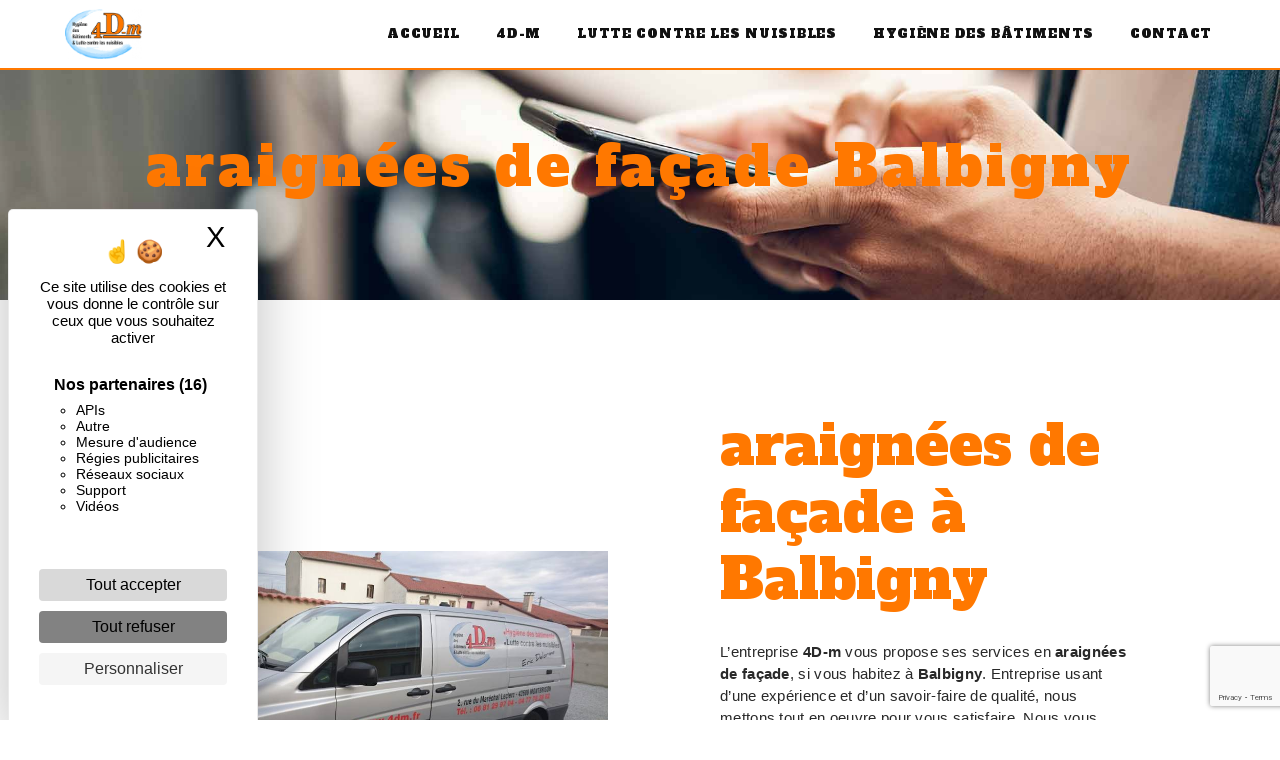

--- FILE ---
content_type: text/html; charset=UTF-8
request_url: https://4dm.fr/fr/page/araignees-de-facade/balbigny
body_size: 9295
content:
<!doctype html>
<html lang="fr">
<head>
    <meta charset="UTF-8"/>
    <meta name="viewport" content="width=device-width, initial-scale=1, shrink-to-fit=no">
    <title>araignées de façade Balbigny - 4D-m</title>

                        <link rel="stylesheet" href="/css/5ccad3b.css" type="text/css"/>
                                <link href="https://fonts.googleapis.com/css?family=Alfa Slab One" rel="stylesheet">    <link rel="shortcut icon" type="image/png" href="/uploads/media/images/cms/medias/4533d4efab1b1475233cb8f65d5bc19687b9848f.png"/><meta name="keywords" content=""/>
    <meta name="description" content=""/>

    
    

                        <script src="/js/88d60ce.js"></script>
                <style>
                .primary-color {
            color: #333;
        }

        .primary-color {
            color: #333;
        }

        .secondary-bg-color {
            background-color: #FF7800;
        }

        .secondary-color {
            color: #FF7800;
        }

        .tertiary-bg-color {
            background-color: #fff;
        }

        .tertiary-color {
            color: #fff;
        }

        .config-font {
            font-family: Alfa Slab One, sans-serif;
        }

        h1 {
  color: #FF7800;
  font-family: Alfa Slab One, sans-serif;
  letter-spacing: 4px;
}

h2 {
  color: #121212;
  font-family: Alfa Slab One, sans-serif;
line-height: 1.2em;
    font-size: 3em;
    font-weight: 400;
}

h3 {
  color: #000;;
  font-family: Alfa Slab One, sans-serif;
   line-height: 1.2em;
    font-size: 2em;
    font-weight: 400;
}

h4 {
  color: #515151;
  font-family: Alfa Slab One, sans-serif;
   letter-spacing: 0px;
    font-size: 1.4em;
}

h5 {
  color: #515151;
  letter-spacing: 2px;
  font-family: 'Karla', sans-serif;
}

h6 {
  color: #515151;
  letter-spacing: 2px;
  font-family: 'Karla', sans-serif;
}

a:hover, a:focus {
  opacity: 0.8;
  transition: 0.3s;
  color: inherit;
}

p {
  letter-spacing: 0.02em !important;
color: #292929;
    font-size: 15px;
}

.btn {
  transition: all 0.3s;
  border: 4px solid #d8d8d8;
  background: transparent;
  color: #595959;
  border-radius: 0;
  padding: 15px 53px;
  letter-spacing: 1px;
  text-transform: uppercase;
  font-size: 13px;
}

.map-full-width{
   padding: 0;
}

/**************************/
/******ERROR-PAGE******/
/***********************/
.error-content .btn-error {
  border: 1px solid #FF7800;
  background-color: #FF7800;
  color: #fff;
  transition: all 0.3s
}

.error-content .btn-three-columns:hover {
  opacity: 0.5;
  margin-left: 20px;
}

/************************/
/******TOP-MENU******/
/**********************/

.top-menu {
  border-bottom: 2px solid #FF7800;
}

.top-menu .btn-call-to-action {
}

.top-menu li a {
  font-family: Alfa Slab One, sans-serif;
  color: #111!important;
  text-transform:uppercase;
  letter-spacing: 0.06em;
  transition: 0.3s;
  font-size: 12px;
}

.top-menu li a:hover, .top-menu li .dropdown-menu li a:hover {
  opacity: 0.9;
  color: #FF7800 !important;
}

.top-menu .active > a:first-child, .top-menu .dropdown-menu .active,  .top-menu .dropdown-menu .active a:hover {
  background-color: #FF7800 !important;
  color: #fff !important;
}

.top-menu .dropdown-menu:before {
  border-color: transparent transparent #FF7800 transparent;
}

.top-menu .dropdown-menu li:first-child {
  border-top: 1px solid #FF7800;
}

.top-menu .dropdown-menu li {
  padding: 8px 15px;
}

@media (max-width: 992px) {
  .navbar-toggler {
    background-color: #FF7800;
    border: 0;
  }
  .top-menu {
    padding: 0;
    border-bottom: 2px solid #FF7800;
  }
  .navbar-collapse .dropdown {
    border-top: 1px solid #fbfbfb;
  }
  .top-menu .navbar-collapse .dropdown .icon-dropdown {
    color: #FF7800 !important;
  }
  .navbar-collapse {
    border-top: 2px solid #FF7800;
    background-color: #fff;
    height: 100vh;
    overflow: scroll;
  }
  .top-menu .dropdown-menu li:first-child, .top-menu .nav-item, .top-menu .dropdown .nav-item {
    border: none;
  }
}

/************************/
/******LEFT-MENU******/
/**********************/
#sidebar {
  background-color: #a23f62;
}

.sidebar .btn-call-to-action {
}

.sidebar .sidebar-header img {
    width: 60%;
    height: auto;
}

.sidebar .sidebar-header strong {
  display:none;
}

.hamburger.is-open .hamb-top, .hamburger.is-open .hamb-middle, .hamburger.is-open .hamb-bottom, .hamburger.is-closed .hamb-top, .hamburger.is-closed .hamb-middle, .hamburger.is-closed .hamb-bottom {
  background: #FF7800;
}

.sidebar li a {
  font-family: Alfa Slab One, sans-serif;
  letter-spacing: 1px;
  font-size: 17px;
  color: #FFF;
  transition: all 0.3s;
}

.sidebar li ul li a {
  font-size: 15px;
}

.sidebar .active > a:first-child {
  color: #E2CD5C;
}

.sidebar li .nav-link:hover {
  color: #E2CD5C;
  padding-left: 25px;
}

.dropdown-toggle {
  color: #FF7800 !important;
}

.sidebar .social-network ul li a {
  background-color: #FF7800;
  color: #fff;
}

.social-network ul::before {
  background-color: #FF7800;
}

/********************/
/******SLIDER******/
/********************/
.slider-content .home-slider-text h1 {
  font-size: 5.5em;
  color:#e2cd5c !important;
}

.slider-content .home-slider-text h2 {
    font-size: 1em;
    font-family: 'Karla', sans-serif;
    letter-spacing: 20px;
    text-transform: uppercase;
    color: #fff;
    margin-top: 20px;
}

.slider-content .logo-content img {
  max-width: 150px;
  height: auto;
}

.slider-content p {
  color: #fff;
}

.slider-content .line-slider-content .line, .line2, .line3, .line4 {
  background: #ffffff;
}

.slider-content .carousel-indicators .active {
  background-color: #333;
}

.slider-content .btn-slider {
  color: #fff;
  border-color: #fff;
  border-width:1px;
}

.slider-content .btn-slider:hover {
}

.slider-content .btn-slider-call-to-action {
  color: #fff;
  border-color: #fff;
  border-width:1px;
}

.slider-content .btn-slider-call-to-action:hover {
}

.slider-content .background-pattern {
  opacity: 0.2;
}

.slider-content .background-opacity-slider {
  background-color: #000;
  opacity: 0.4;
}

/*********************************/
/*TWO COLUMNS PRESENTATION*/
/*********************************/

/*BLOC LEFT*/

.opacity-left {
    background-color: #484848;
}

.two-columns-presentation-content .bloc-left .text-content h1 {
  color:#FFF;
}

.two-columns-presentation-content .bloc-left .text-content h2 {
  color: #FF7800;
}

.two-columns-presentation-content h1 {
    font-size: 3.5em;
}

.two-columns-presentation-content .logo-content img {
  max-width: 300px;
  height: auto;
}

.bloc-left .typewrite {
  color: #477238;
  font-family: Alfa Slab One, sans-serif;
  font-size: 2em;
}

.bloc-left .btn-two-columns-presentation {
  font-family: Alfa Slab One, sans-serif;
}

.bloc-left .btn-two-columns-presentation:hover, .btn-two-columns-presentation:focus {
}

.bloc-left .btn-two-columns-presentation-call-to-action {
  font-family: Alfa Slab One, sans-serif;
}

.bloc-left .btn-two-columns-presentation-call-to-action:hover, .btn-two-columns-presentation-call-to-action:focus {
  opacity: 0.8;
}

/*BLOC RIGHT*/

.opacity-right {
  background-color: #FF7800
}

.bloc-right .typewrite {
  color: #FFF;
  font-family: Alfa Slab One, sans-serif;
  font-size: 2em;
}

.two-columns-presentation-content .bloc-right .text-content h1 {
  color: #fff;
  text-shadow: 1px 2px 3px rgba(150, 150, 150, 0.86);
}

.two-columns-presentation-content .bloc-right .text-content h2 {
  color: #fff;
  text-shadow: 1px 2px 3px rgba(150, 150, 150, 0.86);
}

.bloc-right .btn-two-columns-presentation {
  font-family: Alfa Slab One, sans-serif;
}

.bloc-right .btn-two-columns-presentation:hover, .btn-two-columns-presentation:focus {
}

.bloc-right .btn-two-columns-presentation-call-to-action {
  font-family: Alfa Slab One, sans-serif;
}

.bloc-right .btn-two-columns-presentation-call-to-action:hover, .btn-two-columns-presentation-call-to-action:focus {
  opacity: 0.8;
}

/************************/
/****TWO-COLUMNS****/
/**********************/
.two-columns-content h2 {
  font-family: Alfa Slab One, sans-serif;
  color: #e2cd5c;
  line-height: 1.2em;
  font-size: 2.5em;
  font-weight:400;
}
.two-columns-content .text-content .bloc-left {
  background-color: #fff;
  -webkit-box-shadow: -10px 10px 29px -23px rgba(0, 0, 0, 1);
  -moz-box-shadow: -10px 10px 29px -23px rgba(0, 0, 0, 1);
  box-shadow: -10px 10px 29px -23px rgb(185, 185, 185);
}

.two-columns-content .text-content .bloc-right {
  background-color: #fff;
  -webkit-box-shadow: -10px 10px 29px -23px rgba(0, 0, 0, 1);
  -moz-box-shadow: -10px 10px 29px -23px rgba(0, 0, 0, 1);
  box-shadow: -10px 10px 29px -23px rgba(0, 0, 0, 1);
}

.two-columns-content .btn-two-columns {
}

.two-columns-content .btn-two-columns:hover {
  opacity: 0.5;
  margin-left: 20px;
}

/********************************/
/****THREE-COLUMNS**********/
/*******************************/
.three-columns-content .btn-three-columns {
  transition: all 0.3s
}

.three-columns-content .text-content {
    background-color: transparent;
}

.three-columns-content .btn-three-columns:hover {
  opacity: 0.5;
  margin-left: 20px;
}

.three-columns-content h2 {
    color: #e2cd5c;
    line-height: 1.2em;
    font-size: 2.5em;
    font-weight: 400;
}
}


/********************************/
/****TWO-COLUMNS-SLIDER****/
/*******************************/
.two-columns-slider-content h2 {
  font-family: Alfa Slab One, sans-serif;
  font-style: italic;
  letter-spacing: 2px;
  color: #FF7800;
  font-size: 3em;
}

.two-columns-slider-content .text-content .bloc-left {
  background-color: #fff;
  -webkit-box-shadow: 10px 10px 29px -23px rgba(0, 0, 0, 1);
  -moz-box-shadow: 10px 10px 29px -23px rgba(0, 0, 0, 1);
  box-shadow: 10px 10px 29px -23px rgba(0, 0, 0, 1);
}

.two-columns-slider-content .text-content .bloc-right {
  background-color: #fff;
  -webkit-box-shadow: -10px 10px 29px -23px rgba(0, 0, 0, 1);
  -moz-box-shadow: -10px 10px 29px -23px rgba(0, 0, 0, 1);
  box-shadow: -10px 10px 29px -23px rgba(0, 0, 0, 1);
}

.two-columns-slider-content .btn-two-columns {
  transition: all 0.3s;
  border: 1px solid #2b2b2b;
  background: transparent;
  color: #595959;
  border-radius: 0;
  padding: 15px 53px;
  letter-spacing: 1px;
  text-transform: uppercase;
  font-size: 13px;
}

.two-columns-slider-content .btn-two-columns:hover {
  opacity: 0.5;
  margin-left: 20px;
}

.two-columns-slider-content .carousel-caption span {
  color: #fff;
  font-family: Alfa Slab One, sans-serif;
  font-style: italic;
  letter-spacing: 2px;
  text-shadow: 1px 2px 3px rgba(150, 150, 150, 0.86);
}

.two-columns-slider-content .carousel-indicators .active {
  background-color: #FF7800;
}

.nopad .text-content {
    padding: 40px;
    z-index: 1;
    position: relative;
    display: flex;
    align-items: center;
    justify-content: center;
    flex-direction: column;
}


/********************************/
/****VIDEO-PRESENTATION*****/
/*******************************/

.video-container .opacity-video {
  background-color: #000;
  opacity: 0.1;
}

.video-container .text-content h1 {
    font-size: 6em;
    color: #ef8114;
    text-shadow: 2px 0 0 #fff, -2px 0 0 #fff, 0 2px 0 #fff, 0 -2px 0 #fff, 1px 1px #fff, -1px -1px 0 #fff, 1px -1px 0 #fff, -1px 1px 0 #fff;
}

.video-container .text-content h2 {
    font-size: 2em;
    color: #fff;
}


.video-container .logo-content img {
  max-width: 300px;
  height: auto;
}

.video-container .text-content p {
  color: #fff;
}

.video-container .btn-slider {
color:#FFF;
border:1px solid #FFF;
}

.video-container .btn-slider:hover {
}

.video-container .btn-slider-call-to-action {
color:#FFF;
border:1px solid #FFF;
}

.video-container .btn-slider-call-to-action:hover {
  opacity: 0.8;
}

.video-container .background-pattern {
  opacity: 0.2;
}

@media (max-width: 992px) {
  .video-container .text-content img {
    max-height: 150px;
    width: auto;
  }
.nopad .text-content {
    padding: 20px;
}

}

@media (max-width: 575.98px) {
  .video-container h1 {
    font-size: 2.5em !important;
  }
  .video-container h2 {
    font-size: 1.6em !important;
    margin-bottom: 1em;
  }
  .video-container .btn {
    width: 70%;
    margin: 0 0 0.5em 0 !important;
  }
}

/************************/
/******BANNER*********/
/**********************/
.banner-content .opacity-banner {
    opacity: 0.7;
    background-color: #636363;
}

.banner-content h1 {
  font-size: 3.5em;
  color: #FF7800;
  margin-bottom: 5px;
}

.banner-content p,
.banner-content h2 {
  color: #fff;
 font-family: Alfa Slab One, sans-serif;
}


/*******************************/
/******BANNER-VIDEO*********/
/*****************************/
.banner-video-content .opacity-banner {
  opacity: 0.5;
  background-color: #000;
}

.banner-content .btn{
color: #fff;
border-color: #fff;
}

.banner-video-content {
    height: 500px;
    overflow: hidden;
    position: relative;
}

.banner-video-content h1 {
  font-size: 3.5em;
}

.banner-video-content h2 {
  color: #fff;
}

.banner-video-content p {
  color:#FFF;
}

.banner-video-content a {
  color:#FFF;
}

@media (max-width: 575.98px) {
  .banner-video-content h1 {
    font-size: 2em;
  }
  .banner-video-content h2 {
    font-size: 1em;
  }
}

/*********************/
/******TITLE*********/
/********************/
.title-content {
}

/*********************/
/******TITLE*********/
/********************/
.text-bloc-content {
}

/*********************/
/******MEDIA*********/
/********************/
.media-content {
}

/********************************/
/******FORM-CONTACT*********/
/******************************/
.form-contact-content h4 {
  font-size: 2.5em;
  color: #FF7800;
}

.form-contact-content .form-control:focus {
  border-color: #FF7800;
  box-shadow: 0 0 0 0.2em rgba(246, 224, 176, 0.35);
}

.form-contact-content .btn-contact-form {
}

.form-contact-content .sending-message i {
  color: #FF7800;
}

/************************************/
/******FORM-GUEST-BOOK*********/
/**********************************/
.form-guest-book-content h4 {
  font-size: 2.5em;
  color: #FF7800;
}

.form-guest-book-content .form-control:focus {
  border-color: #FF7800;
  box-shadow: 0 0 0 0.2em rgba(246, 224, 176, 0.35);
}

.form-guest-book-content .btn-guest-book-form {
}

.form-guest-book-content .sending-message i {
  color: #FF7800;
}

/*************************/
/******ACTIVITY*********/
/***********************/
.activity-content .btn-content a {
  font-family: Alfa Slab One, sans-serif;
  font-style: italic;
  letter-spacing: 2px;
  background-color: #FF7800;
  color: #000;
}

.activity-content .bloc-content .text-content {
background-color:transparent;
}

.activity-content .btn-content a:hover {
  background-color: #fff;
  color: #FF7800;
  opacity: 1;
}

.activity-content p {
  font-family: Alfa Slab One, sans-serif;
}

.activity-content .title-content h3 {
  font-size: 4em;
  color: #FF7800;
}

.activity-content .bloc-content h3 {
  font-family: Alfa Slab One, sans-serif;
}

.activity-content .text-content p {
  font-size: 14px;
}

/***************************/
/******PARTNERS*********/
/************************/
.partners-content button.owl-prev, .partners-content button.owl-next {
  background-color: #FF7800 !important;
  color: #fff;
}

.partners-content {
    padding: 0em 0em;
    background-color: #f7f7f7;
}

.partners-content .title-content {
    display: none;
}

.partners-content p {
  font-family: Alfa Slab One, sans-serif;
}

.partners-content h3 {
  font-size: 4em;
  color: #FF7800;
}

/*****************************/
/******GUEST-BOOK*********/
/****************************/
.guest-book-content button.owl-prev, .guest-book-content button.owl-next {
  background-color: #FF7800 !important;
  color: #fff;
}

.guest-book-content strong {
  font-family: Alfa Slab One, sans-serif;
  color: #FF7800 !important;
}

.guest-book-content p {
  font-family: Alfa Slab One, sans-serif;
}

.guest-book-content h3 {
  font-size: 4em;
  color: #FF7800;
}

/********************************/
/******INFORMATIONS*********/
/*****************************/

.informations-content {
  background-color: #FF7800;
}

.informations-content p, .informations-content strong {
  font-family: Alfa Slab One, sans-serif;
}

.informations-content i {
  color: #000;
}

/************************/
/******FOOTER*********/
/**********************/
.footer-content {
  background-color: #FF7800;
  color: #FFF;
}

.footer-content p{
  color: #FFF;
}

.footer-content .btn-seo {
  font-family: Alfa Slab One, sans-serif;
  border: none;
}

.footer-content a {
  color: #fff;
}

/**************************/
/******SEO-PAGE*********/
/************************/
.seo-page .btn-seo {
}

.seo-page h2, .seo-page .title-form {
  color: #FF7800;
  font-family: Alfa Slab One, sans-serif;
  color: #FF7800;
}

.seo-page .form-control:focus {
  border-color: #FF7800;
  box-shadow: 0 0 0 0.2em rgba(246, 224, 176, 0.35);
}

.seo-page .btn-contact-form {
}

.seo-page .sending-message i {
  color: #FF7800;
}

/***************************/
/******ARTICLES***********/
/*************************/
.articles-list-content .item-content .item .category {
  font-family: Alfa Slab One, sans-serif;
  color: #FF7800;
}

.articles-list-content .item-content .item .link {
  font-family: Alfa Slab One, sans-serif;
  letter-spacing: 5px;
}


.article-page-content .text-content a {
    color: #FFF;
    background-color: #477238;
    padding: 15px;
    display: inline-block;
}

/*******************************/
/******ARTICLES-PAGES*******/
/*****************************/
.article-page-content .btn-article-page {
  font-family: Alfa Slab One, sans-serif;
  color: #FF7800;
  border: 1px solid #FF7800;
}

.article-page-content .btn-article-page:hover {
}

.article-page-content .category-article-page {
  font-family: Alfa Slab One, sans-serif;
  color: #fff;
  background-color: #FF7800;
}

/***************************/
/******SERVICES***********/
/*************************/
.services-list-content .item-content .item .category {
  font-family: Alfa Slab One, sans-serif;
  color: #FF7800;
}

.services-list-content .item-content .item .link {
  font-family: Alfa Slab One, sans-serif;
  letter-spacing: 5px;
}

/*******************************/
/******SERVICE-PAGES*******/
/*****************************/
.service-page-content .btn-service-page {
}

.service-page-content .btn-service-page:hover {
}

.service-page-content .category-service-page {
  font-family: Alfa Slab One, sans-serif;
  color: #fff;
  background-color: #FF7800;
}

/***************************/
/******PRODUCTS***********/
/*************************/
.products-list-content .item-content .item .category {
  font-family: Alfa Slab One, sans-serif;
  color: #FF7800;
}

.products-list-content .item-content .item .link {
  font-family: Alfa Slab One, sans-serif;
  letter-spacing: 5px;
}

/*******************************/
/******PRODUCT-PAGES*******/
/*****************************/
.product-page-content .btn-product-page {
}

.product-page-content .btn-product-page:hover {
}

.product-page-content .category-product-page {
  font-family: Alfa Slab One, sans-serif;
  color: #fff;
  background-color: #FF7800;
}

/*******************************/
/******RGPD-BANNER*********/
/*****************************/
.cookieinfo {
  background-color: #FF7800;
  font-family: Alfa Slab One, sans-serif;
  color: #fff;
}

.cookieinfo .btn-cookie {
  background-color: #fff;
}

.cookieinfo span {
    color: #FFF;
}

.cookieinfo {
    color: #FFF;
}


.cookieinfo a {
  color: #FFF;
}

/***************************/
/******DOCUMENT*********/
/**************************/
.document-content .background-pattern {
  background-color: #FF7800;
}

.document-content .title-content strong {
  font-family: Alfa Slab One, sans-serif;
}

/******************/
/******ITEMS******/
/******************/
.items-content {
  background-color: #FF7800;
}

.items-content h3{
  color: #e2cd5c;
font-size:1.5em;
}

.items-content p{
  color: #FFF;
}


.nopad {
    padding: 0px;
}

.nopad .text-content .bloc-right,
.nopad .text-content .bloc-left {
    background-color: transparent;
    margin-right: 0px;
   margin-left:0px;
    -webkit-box-shadow: -0px 0px 0px -0px rgba(0, 0, 0, 0);
    -moz-box-shadow: -0px 0px 0px -0px rgba(0, 0, 0, 0);
    box-shadow: -0px 0px 0px -0px rgb(185, 185, 185);
}

.nopad .img-content {
    min-height: 500px;
    max-height: none;
    height: 100vh;
}

.bloc-left p,
.bloc-right  p {
   text-align: left;
color: #292929;
    font-size: 15px;
}

.owl-theme .owl-dots, .owl-theme .owl-nav {
    text-align: center;
    -webkit-tap-highlight-color: transparent;
    display: none;
}

.informations-content .item-content .company-name strong {
    font-size: 2em;
    opacity: 0.7;
display:none;
}

.informations-content strong {
    color:#FFF;
}

.informations-content p{
    color:#FFF;
}

.banner-content .content-btn {
    text-align: left;
}

.banner-content .content-btn .btn {
    margin: auto;
}

.products-list-content .item-content .item .text-content .category {
    background-color: #6b86b3;
}

.seo-page .banner-content {
    background: #a23f62;
}

.two-columns-content .btn-content {
    display: flex;
    justify-content: left;
}

.grey {
background: repeat url("/uploads/media/images/cms/medias/thumb_/cms/medias/5f6dabf10c893_images_small.png");
}

.bloc-left a {
    color: #333;
    background-color: transparent;
    padding: 15px;
    display: inline-block;
}


.bloc-right a {
    color: #333;
    background-color: transparent;
    padding: 15px;
    display: inline-block;
}

.slider-content .bottom-pattern {
    height: 200px;
    position: absolute;
    bottom: 0;
    z-index: 2;
}

.scrollTop {
    position: fixed;
    z-index: 999;
    right: 5%;
    bottom: 10%;
    width: 50px;
    background: #e4dda7;
    height: 50px;
    display: flex;
    color: #000;
}

.cQvIEW {
    display: flex;
    flex-direction: column;
    height: 100%;
    -webkit-box-align: center;
    align-items: center;
    padding: 24px;
    border-radius: 10px;
    backdrop-filter: blur(15px);
    background-color: rgb(162, 63, 98);
    transition: background-color 0.1s ease 0s;
}

.sidebar .sidebar-sticky {
    overflow: auto;
}


.pattern1 {
background: no-repeat url("/uploads/media/images/cms/medias/thumb_/cms/medias/5fda38a338814_images_large.jpeg");
background-repeat:repeat;
}

.pattern1 h2{
color:#FF7800;
}

.pattern2 {
background: no-repeat url("/uploads/media/images/cms/medias/thumb_/cms/medias/5fda38a6838a0_images_large.jpeg");
background-size:cover;
}

.pattern2 h2{
color:#FF7800;
}

.pattern2 p{
color:#FFF;
}

.pattern2 a{
color:#FFF;
}


.pattern3 {
background: no-repeat url("/uploads/media/images/cms/medias/thumb_/cms/medias/5fda38aa3807e_images_large.jpeg");
background-repeat:repeat;
}
            </style>

            <!-- Global site tag (gtag.js) - Google Analytics -->
        <script async
                src="https://www.googletagmanager.com/gtag/js?id=UA-187631237-57"></script>
        <script>
            window.dataLayer = window.dataLayer || [];

            function gtag() {
                dataLayer.push(arguments);
            }

            gtag('js', new Date());

            gtag('config', 'UA-187631237-57');
        </script>
    
    

    
</head>
<body class="container-fluid row">
<div class="container-fluid">
                <nav id="navbar" class="navbar navbar-expand-lg fixed-top navbar-top navbar-light top-menu affix-top">
            <a class="navbar-brand" href="/fr">
                                    
    <img alt="logo.png" title="logo.png" src="/uploads/media/images/cms/medias/thumb_/cms/medias/5fda386603036_images_small.png" width="auto" height="50px" srcset="/uploads/media/images/cms/medias/thumb_/cms/medias/5fda386603036_images_small.png 200w, /uploads/media/images/cms/medias/b0639de8b4a2db959af6b51b3856a5c3462dd705.png 295w" sizes="(max-width: 200px) 100vw, 200px"  />
                            </a>
            <button class="navbar-toggler" type="button" data-toggle="collapse" data-target="#navbarsExampleDefault"
                    aria-controls="navbarsExampleDefault" aria-expanded="false">
                <span class="navbar-toggler-icon"></span>
            </button>

            <div class="collapse navbar-collapse justify-content-end" id="navbarsExampleDefault">
                                            <ul class="navbar-nav">
                            
                <li class="first">                    <a class="nav-link" href="/fr/page/accueil">Accueil</a>
    
                            

    </li>


                    
                <li class="">                    <a class="nav-link" href="/fr/page/4dm">4D-m</a>
    
                            

    </li>


                    
                <li class="">                    <a class="nav-link" href="/fr/page/lutte-contre-les-nuisibles">Lutte contre les nuisibles</a>
    
                            

    </li>


                    
                <li class="">                    <a class="nav-link" href="/fr/page/hygiene-des-batiments">Hygiène des bâtiments</a>
    
                            

    </li>


                    
                <li class="last">                    <a class="nav-link" href="/fr/page/contact">Contact</a>
    
                            

    </li>



    </ul>


                
                <div class="social-network">
                                    </div>
                            </div>
        </nav>
    
    
    <div role="main" id="content"
         class="margin-top-main container-fluid">
                <div class="container-fluid">
                            <div class="container-fluid seo-page">
        <div class="container-fluid banner-content"
                                    style="background: url('/uploads/media/images/cms/medias/thumb_/cms/medias/5fda3b1480b17_images_large.jpeg') no-repeat center center; background-size: cover;"
                        >
            <h1 class="display-3">araignées de façade Balbigny</h1>
        </div>
        <div class="container-fluid">
            <div class="row informations-seo-content">
                <div class="col-md-6 col-sm-12 image-content">
                                            
    <img alt="camion_societe_2_-2.jpg" title="camion_societe_2_-2.jpg" src="/uploads/media/images/cms/medias/thumb_/cms/medias/5fda3b2242328_images_medium.jpeg" width="999" height="562" srcset="/uploads/media/images/cms/medias/thumb_/cms/medias/5fda3b2242328_images_picto.jpeg 25w, /uploads/media/images/cms/medias/thumb_/cms/medias/5fda3b2242328_images_small.jpeg 200w, /uploads/media/images/cms/medias/thumb_/cms/medias/5fda3b2242328_images_medium.jpeg 999w, /uploads/media/images/cms/medias/thumb_/cms/medias/5fda3b2242328_images_large.jpeg 2299w, /uploads/media/images/cms/medias/27b117b196f01971d86971414c6e4a9430e0caa8.jpeg 1403w" sizes="(max-width: 999px) 100vw, 999px" class="img-fluid"  />
                                    </div>
                <div class="col-md-6 col-sm-12 text-content">
                    <h2 class="display-3">araignées de façade à Balbigny</h2>
                    <p>L’entreprise <strong>4D-m</strong> vous propose ses services en <strong>araignées de façade</strong>, si vous habitez à <strong>Balbigny</strong>. Entreprise usant d’une expérience et d’un savoir-faire de qualité, nous mettons tout en oeuvre pour vous satisfaire. Nous vous accompagnons ainsi dans votre projet de <strong>araignées de façade</strong> et sommes à l’écoute de vos besoins. Si vous habitez à <strong>Balbigny</strong>, nous sommes à votre disposition pour vous transmettre les renseignements nécessaires à votre projet de <strong>araignées de façade</strong>. Notre métier est avant tout notre passion et le partager avec vous renforce encore plus notre désir de réussir. Toute notre équipe est qualifiée et travaille avec propreté et rigueur.</p>
                    <div class="container text-right">
                        <a href="/fr/page/accueil" class="btn btn-seo"><i
                                    class="icofont-info-square"></i> En savoir plus
                        </a>
                    </div>
                </div>
            </div>
        </div>
                    <div>
                <div class="container-fluid form-content">
                    <div class="container-fluid title-form">
                        <strong>Contactez nous</strong>
                    </div>
                    <form name="front_contact" method="post">
                    <div class="container">
                        <div class="row justify-content-center">
                            <div class="col-lg-3">
                                <div class="form-group">
                                    <input type="text" id="front_contact_first_name" name="front_contact[first_name]" required="required" class="form-control" placeholder="Prénom" />
                                </div>
                            </div>
                            <div class="col-lg-3">
                                <div class="form-group">
                                    <input type="text" id="front_contact_last_name" name="front_contact[last_name]" required="required" class="form-control" placeholder="Nom" />
                                </div>
                            </div>
                            <div class="col-lg-3">
                                <div class="form-group">
                                    <input type="tel" id="front_contact_phone" name="front_contact[phone]" class="form-control" placeholder="Téléphone" />
                                </div>
                            </div>
                            <div class="col-lg-3">
                                <div class="form-group">
                                    <input type="email" id="front_contact_email" name="front_contact[email]" required="required" class="form-control" placeholder="Email" />
                                </div>
                            </div>
                            <div class="col-lg-12 mt-1">
                                <div class="form-group">
                                    <input type="text" id="front_contact_subject" name="front_contact[subject]" required="required" class="form-control" placeholder="Objet" />
                                </div>
                            </div>
                            <div class="col-lg-12 mt-1">
                                <div class="form-group ">
                                    <textarea id="front_contact_message" name="front_contact[message]" required="required" class="form-control" placeholder="Message" rows="6"></textarea>
                                </div>
                            </div>
                            <div class="col-lg-12">
                                <div class="form-group ">
                                    <div class="form-check">
                                        <input type="checkbox" id="front_contact_legal" name="front_contact[legal]" required="required" class="form-check-input" required="required" value="1" />
                                        <label class="form-check-label"
                                               for="contact_submit_contact">En cochant cette case, j&#039;accepte les conditions particulières ci-dessous **</label>
                                    </div>
                                </div>
                            </div>
                            <div class="col-lg-12 mt-1">
                                <div class="form-group text-right">
                                    <button type="submit" id="front_contact_submit_contact" name="front_contact[submit_contact]" class="btn btn-contact-form">Envoyer</button>
                                </div>
                            </div>
                        </div>
                    </div>
                        <script src="https://www.google.com/recaptcha/api.js?render=6LeugEEaAAAAAJlBtHgppoBwlerXenq73vRVtXVt" async defer></script>

    <script >
        document.addEventListener("DOMContentLoaded", function() {
            var recaptchaField = document.getElementById('front_contact_captcha');
            if (!recaptchaField) return;

            var form = recaptchaField.closest('form');
            if (!form) return;

            form.addEventListener('submit', function (e) {
                if (recaptchaField.value) return;

                e.preventDefault();

                grecaptcha.ready(function () {
                    grecaptcha.execute('6LeugEEaAAAAAJlBtHgppoBwlerXenq73vRVtXVt', {
                        action: 'form'
                    }).then(function (token) {
                        recaptchaField.value = token;
                        form.submit();
                    });
                });
            });
        });
    </script>


    
    <input type="hidden" id="front_contact_captcha" name="front_contact[captcha]" />

            <div class="recaptcha-text">
            Ce site est protégé par reCAPTCHA. Les
    <a href="https://policies.google.com/privacy">règles de confidentialité</a>  et les
    <a href="https://policies.google.com/terms">conditions d'utilisation</a>  de Google s'appliquent.

        </div>
    <input type="hidden" id="front_contact__token" name="front_contact[_token]" value="LrU1-muLK20qbYKxIUPEqALF6xYm1-Gp-jfA-Tt077U" /></form>
                    <div class="container">
                        <p class="legal-form">**
                            Les données personnelles communiquées sont nécessaires aux fins de vous contacter. Elles sont destinées à l'entreprise et ses sous-traitants. Vous disposez de droits d’accès, de rectification, d’effacement, de portabilité, de limitation, d’opposition, de retrait de votre consentement à tout moment et du droit d’introduire une réclamation auprès d’une autorité de contrôle, ainsi que d’organiser le sort de vos données post-mortem. Vous pouvez exercer ces droits par voie postale ou par courrier électronique. Un justificatif d'identité pourra vous être demandé. Nous conservons vos données pendant la période de prise de contact puis pendant la durée de prescription légale aux fins probatoire et de gestion des contentieux.
                        </p>
                    </div>
                </div>
            </div>
            </div>
        </div>
        <footer class="footer-content">
            <div class="container text-center seo-content">
                <a class="btn btn-seo" data-toggle="collapse" href="#frequently_searched" role="button"
                   aria-expanded="false" aria-controls="frequently_searched">
                    Recherches fréquentes
                </a>
                <div class="collapse" id="frequently_searched">
                                            <a href="/fr/page/deratisation/montbrison">dératisation Montbrison - </a>
                                            <a href="/fr/page/deratisation/feurs">dératisation Feurs - </a>
                                            <a href="/fr/page/deratisation/roanne">dératisation Roanne - </a>
                                            <a href="/fr/page/deratisation/saint-galmier">dératisation Saint-Galmier - </a>
                                            <a href="/fr/page/deratisation/cuzieu">dératisation Cuzieu - </a>
                                            <a href="/fr/page/deratisation/montrond-les-bains">dératisation Montrond-les-Bains - </a>
                                            <a href="/fr/page/deratisation/chazelles-sur-lyon">dératisation Chazelles-sur-Lyon - </a>
                                            <a href="/fr/page/deratisation/boen-sur-lignon">dératisation Boën-sur-Lignon - </a>
                                            <a href="/fr/page/deratisation/saint-romain-le-puy">dératisation Saint-Romain-le-Puy - </a>
                                            <a href="/fr/page/deratisation/saint-just-saint-rambert">dératisation Saint-Just-Saint-Rambert - </a>
                                            <a href="/fr/page/deratisation/balbigny">dératisation Balbigny - </a>
                                            <a href="/fr/page/desinsectisation/montbrison">désinsectisation Montbrison - </a>
                                            <a href="/fr/page/desinsectisation/feurs">désinsectisation Feurs - </a>
                                            <a href="/fr/page/desinsectisation/roanne">désinsectisation Roanne - </a>
                                            <a href="/fr/page/desinsectisation/saint-galmier">désinsectisation Saint-Galmier - </a>
                                            <a href="/fr/page/desinsectisation/cuzieu">désinsectisation Cuzieu - </a>
                                            <a href="/fr/page/desinsectisation/montrond-les-bains">désinsectisation Montrond-les-Bains - </a>
                                            <a href="/fr/page/desinsectisation/chazelles-sur-lyon">désinsectisation Chazelles-sur-Lyon - </a>
                                            <a href="/fr/page/desinsectisation/boen-sur-lignon">désinsectisation Boën-sur-Lignon - </a>
                                            <a href="/fr/page/desinsectisation/saint-romain-le-puy">désinsectisation Saint-Romain-le-Puy - </a>
                                            <a href="/fr/page/desinsectisation/saint-just-saint-rambert">désinsectisation Saint-Just-Saint-Rambert - </a>
                                            <a href="/fr/page/desinsectisation/balbigny">désinsectisation Balbigny - </a>
                                            <a href="/fr/page/desinfection/montbrison">désinfection Montbrison - </a>
                                            <a href="/fr/page/desinfection/feurs">désinfection Feurs - </a>
                                            <a href="/fr/page/desinfection/roanne">désinfection Roanne - </a>
                                            <a href="/fr/page/desinfection/saint-galmier">désinfection Saint-Galmier - </a>
                                            <a href="/fr/page/desinfection/cuzieu">désinfection Cuzieu - </a>
                                            <a href="/fr/page/desinfection/montrond-les-bains">désinfection Montrond-les-Bains - </a>
                                            <a href="/fr/page/desinfection/chazelles-sur-lyon">désinfection Chazelles-sur-Lyon - </a>
                                            <a href="/fr/page/desinfection/boen-sur-lignon">désinfection Boën-sur-Lignon - </a>
                                            <a href="/fr/page/desinfection/saint-romain-le-puy">désinfection Saint-Romain-le-Puy - </a>
                                            <a href="/fr/page/desinfection/saint-just-saint-rambert">désinfection Saint-Just-Saint-Rambert - </a>
                                            <a href="/fr/page/desinfection/balbigny">désinfection Balbigny - </a>
                                            <a href="/fr/page/nettoyage-des-locaux/montbrison">nettoyage des locaux Montbrison - </a>
                                            <a href="/fr/page/nettoyage-des-locaux/feurs">nettoyage des locaux Feurs - </a>
                                            <a href="/fr/page/nettoyage-des-locaux/roanne">nettoyage des locaux Roanne - </a>
                                            <a href="/fr/page/nettoyage-des-locaux/saint-galmier">nettoyage des locaux Saint-Galmier - </a>
                                            <a href="/fr/page/nettoyage-des-locaux/cuzieu">nettoyage des locaux Cuzieu - </a>
                                            <a href="/fr/page/nettoyage-des-locaux/montrond-les-bains">nettoyage des locaux Montrond-les-Bains - </a>
                                            <a href="/fr/page/nettoyage-des-locaux/chazelles-sur-lyon">nettoyage des locaux Chazelles-sur-Lyon - </a>
                                            <a href="/fr/page/nettoyage-des-locaux/boen-sur-lignon">nettoyage des locaux Boën-sur-Lignon - </a>
                                            <a href="/fr/page/nettoyage-des-locaux/saint-romain-le-puy">nettoyage des locaux Saint-Romain-le-Puy - </a>
                                            <a href="/fr/page/nettoyage-des-locaux/saint-just-saint-rambert">nettoyage des locaux Saint-Just-Saint-Rambert - </a>
                                            <a href="/fr/page/nettoyage-des-locaux/balbigny">nettoyage des locaux Balbigny - </a>
                                            <a href="/fr/page/depigeonnisation/montbrison">dépigeonnisation Montbrison - </a>
                                            <a href="/fr/page/depigeonnisation/feurs">dépigeonnisation Feurs - </a>
                                            <a href="/fr/page/depigeonnisation/roanne">dépigeonnisation Roanne - </a>
                                            <a href="/fr/page/depigeonnisation/saint-galmier">dépigeonnisation Saint-Galmier - </a>
                                            <a href="/fr/page/depigeonnisation/cuzieu">dépigeonnisation Cuzieu - </a>
                                            <a href="/fr/page/depigeonnisation/montrond-les-bains">dépigeonnisation Montrond-les-Bains - </a>
                                            <a href="/fr/page/depigeonnisation/chazelles-sur-lyon">dépigeonnisation Chazelles-sur-Lyon - </a>
                                            <a href="/fr/page/depigeonnisation/boen-sur-lignon">dépigeonnisation Boën-sur-Lignon - </a>
                                            <a href="/fr/page/depigeonnisation/saint-romain-le-puy">dépigeonnisation Saint-Romain-le-Puy - </a>
                                            <a href="/fr/page/depigeonnisation/saint-just-saint-rambert">dépigeonnisation Saint-Just-Saint-Rambert - </a>
                                            <a href="/fr/page/depigeonnisation/balbigny">dépigeonnisation Balbigny - </a>
                                            <a href="/fr/page/demoussage-de-toiture/montbrison">démoussage de toiture Montbrison - </a>
                                            <a href="/fr/page/demoussage-de-toiture/feurs">démoussage de toiture Feurs - </a>
                                            <a href="/fr/page/demoussage-de-toiture/roanne">démoussage de toiture Roanne - </a>
                                            <a href="/fr/page/demoussage-de-toiture/saint-galmier">démoussage de toiture Saint-Galmier - </a>
                                            <a href="/fr/page/demoussage-de-toiture/cuzieu">démoussage de toiture Cuzieu - </a>
                                            <a href="/fr/page/demoussage-de-toiture/montrond-les-bains">démoussage de toiture Montrond-les-Bains - </a>
                                            <a href="/fr/page/demoussage-de-toiture/chazelles-sur-lyon">démoussage de toiture Chazelles-sur-Lyon - </a>
                                            <a href="/fr/page/demoussage-de-toiture/boen-sur-lignon">démoussage de toiture Boën-sur-Lignon - </a>
                                            <a href="/fr/page/demoussage-de-toiture/saint-romain-le-puy">démoussage de toiture Saint-Romain-le-Puy - </a>
                                            <a href="/fr/page/demoussage-de-toiture/saint-just-saint-rambert">démoussage de toiture Saint-Just-Saint-Rambert - </a>
                                            <a href="/fr/page/demoussage-de-toiture/balbigny">démoussage de toiture Balbigny - </a>
                                            <a href="/fr/page/araignees-de-facade/montbrison">araignées de façade Montbrison - </a>
                                            <a href="/fr/page/araignees-de-facade/feurs">araignées de façade Feurs - </a>
                                            <a href="/fr/page/araignees-de-facade/roanne">araignées de façade Roanne - </a>
                                            <a href="/fr/page/araignees-de-facade/saint-galmier">araignées de façade Saint-Galmier - </a>
                                            <a href="/fr/page/araignees-de-facade/cuzieu">araignées de façade Cuzieu - </a>
                                            <a href="/fr/page/araignees-de-facade/montrond-les-bains">araignées de façade Montrond-les-Bains - </a>
                                            <a href="/fr/page/araignees-de-facade/chazelles-sur-lyon">araignées de façade Chazelles-sur-Lyon - </a>
                                            <a href="/fr/page/araignees-de-facade/boen-sur-lignon">araignées de façade Boën-sur-Lignon - </a>
                                            <a href="/fr/page/araignees-de-facade/saint-romain-le-puy">araignées de façade Saint-Romain-le-Puy - </a>
                                            <a href="/fr/page/araignees-de-facade/saint-just-saint-rambert">araignées de façade Saint-Just-Saint-Rambert - </a>
                                            <a href="/fr/page/araignees-de-facade/balbigny">araignées de façade Balbigny - </a>
                                            <a href="/fr/page/nuisibles/montbrison">nuisibles Montbrison - </a>
                                            <a href="/fr/page/nuisibles/feurs">nuisibles Feurs - </a>
                                            <a href="/fr/page/nuisibles/roanne">nuisibles Roanne - </a>
                                            <a href="/fr/page/nuisibles/saint-galmier">nuisibles Saint-Galmier - </a>
                                            <a href="/fr/page/nuisibles/cuzieu">nuisibles Cuzieu - </a>
                                            <a href="/fr/page/nuisibles/montrond-les-bains">nuisibles Montrond-les-Bains - </a>
                                            <a href="/fr/page/nuisibles/chazelles-sur-lyon">nuisibles Chazelles-sur-Lyon - </a>
                                            <a href="/fr/page/nuisibles/boen-sur-lignon">nuisibles Boën-sur-Lignon - </a>
                                            <a href="/fr/page/nuisibles/saint-romain-le-puy">nuisibles Saint-Romain-le-Puy - </a>
                                            <a href="/fr/page/nuisibles/saint-just-saint-rambert">nuisibles Saint-Just-Saint-Rambert - </a>
                                            <a href="/fr/page/nuisibles/balbigny">nuisibles Balbigny - </a>
                                    </div>
            </div>
            <div class="container-fluid informations-seo-content d-flex justify-content-center">
                <p>
                    &copy; <a href="https://www.vistalid.fr/">Vistalid</a> - 2026
                    - Tous droits réservés -<a href="/fr/page/mentions-legales"> Mentions légales</a></p>
            </div>
        </footer>
    </div>
            <a href="#content" class="scrollTop" style="display: none;"><i class="icofont-long-arrow-up icofont-2x"></i></a>
    </div>
            <script src="/js/bf73663.js"></script>
        <script src="https://tarteaucitron.io/load.js?domain=production&uuid=e49d175e3ee1bb2dfe0203d00ee1a60d6f179c5b"></script>
    <script type="text/javascript">
        tarteaucitron.init({
            "privacyUrl": "", /* Privacy policy url */
            "bodyPosition": "bottom", /* or top to bring it as first element for accessibility */

            "hashtag": "#tarteaucitron", /* Open the panel with this hashtag */
            "cookieName": "tarteaucitron", /* Cookie name */

            "orientation": "middle", /* Banner position (top - bottom) */

            "groupServices": false, /* Group services by category */
            "showDetailsOnClick": true, /* Click to expand the description */
            "serviceDefaultState": "wait", /* Default state (true - wait - false) */

            "showAlertSmall": false, /* Show the small banner on bottom right */
            "cookieslist": false, /* Show the cookie list */

            "closePopup": false, /* Show a close X on the banner */

            "showIcon": true, /* Show cookie icon to manage cookies */
            //"iconSrc": "", /* Optionnal: URL or base64 encoded image */
            "iconPosition": "BottomRight", /* BottomRight, BottomLeft, TopRight and TopLeft */

            "adblocker": false, /* Show a Warning if an adblocker is detected */

            "DenyAllCta" : true, /* Show the deny all button */
            "AcceptAllCta" : true, /* Show the accept all button when highPrivacy on */
            "highPrivacy": true, /* HIGHLY RECOMMANDED Disable auto consent */
            "alwaysNeedConsent": false, /* Ask the consent for "Privacy by design" services */

            "handleBrowserDNTRequest": false, /* If Do Not Track == 1, disallow all */

            "removeCredit": false, /* Remove credit link */
            "moreInfoLink": true, /* Show more info link */

            "useExternalCss": false, /* If false, the tarteaucitron.css file will be loaded */
            "useExternalJs": false, /* If false, the tarteaucitron.js file will be loaded */

            //"cookieDomain": ".my-multisite-domaine.fr", /* Shared cookie for multisite */

            "readmoreLink": "", /* Change the default readmore link */

            "mandatory": true, /* Show a message about mandatory cookies */
            "mandatoryCta": true, /* Show the disabled accept button when mandatory on */

            //"customCloserId": "", /* Optional a11y: Custom element ID used to open the panel */

            "googleConsentMode": true, /* Enable Google Consent Mode v2 for Google ads and GA4 */

            "partnersList": false /* Show the number of partners on the popup/middle banner */
        });
        (tarteaucitron.job = tarteaucitron.job || []).push('matomocloud');
    </script>
</body>
</html>


--- FILE ---
content_type: text/html; charset=utf-8
request_url: https://www.google.com/recaptcha/api2/anchor?ar=1&k=6LeugEEaAAAAAJlBtHgppoBwlerXenq73vRVtXVt&co=aHR0cHM6Ly80ZG0uZnI6NDQz&hl=en&v=PoyoqOPhxBO7pBk68S4YbpHZ&size=invisible&anchor-ms=20000&execute-ms=30000&cb=d8ofl66gsd6f
body_size: 48788
content:
<!DOCTYPE HTML><html dir="ltr" lang="en"><head><meta http-equiv="Content-Type" content="text/html; charset=UTF-8">
<meta http-equiv="X-UA-Compatible" content="IE=edge">
<title>reCAPTCHA</title>
<style type="text/css">
/* cyrillic-ext */
@font-face {
  font-family: 'Roboto';
  font-style: normal;
  font-weight: 400;
  font-stretch: 100%;
  src: url(//fonts.gstatic.com/s/roboto/v48/KFO7CnqEu92Fr1ME7kSn66aGLdTylUAMa3GUBHMdazTgWw.woff2) format('woff2');
  unicode-range: U+0460-052F, U+1C80-1C8A, U+20B4, U+2DE0-2DFF, U+A640-A69F, U+FE2E-FE2F;
}
/* cyrillic */
@font-face {
  font-family: 'Roboto';
  font-style: normal;
  font-weight: 400;
  font-stretch: 100%;
  src: url(//fonts.gstatic.com/s/roboto/v48/KFO7CnqEu92Fr1ME7kSn66aGLdTylUAMa3iUBHMdazTgWw.woff2) format('woff2');
  unicode-range: U+0301, U+0400-045F, U+0490-0491, U+04B0-04B1, U+2116;
}
/* greek-ext */
@font-face {
  font-family: 'Roboto';
  font-style: normal;
  font-weight: 400;
  font-stretch: 100%;
  src: url(//fonts.gstatic.com/s/roboto/v48/KFO7CnqEu92Fr1ME7kSn66aGLdTylUAMa3CUBHMdazTgWw.woff2) format('woff2');
  unicode-range: U+1F00-1FFF;
}
/* greek */
@font-face {
  font-family: 'Roboto';
  font-style: normal;
  font-weight: 400;
  font-stretch: 100%;
  src: url(//fonts.gstatic.com/s/roboto/v48/KFO7CnqEu92Fr1ME7kSn66aGLdTylUAMa3-UBHMdazTgWw.woff2) format('woff2');
  unicode-range: U+0370-0377, U+037A-037F, U+0384-038A, U+038C, U+038E-03A1, U+03A3-03FF;
}
/* math */
@font-face {
  font-family: 'Roboto';
  font-style: normal;
  font-weight: 400;
  font-stretch: 100%;
  src: url(//fonts.gstatic.com/s/roboto/v48/KFO7CnqEu92Fr1ME7kSn66aGLdTylUAMawCUBHMdazTgWw.woff2) format('woff2');
  unicode-range: U+0302-0303, U+0305, U+0307-0308, U+0310, U+0312, U+0315, U+031A, U+0326-0327, U+032C, U+032F-0330, U+0332-0333, U+0338, U+033A, U+0346, U+034D, U+0391-03A1, U+03A3-03A9, U+03B1-03C9, U+03D1, U+03D5-03D6, U+03F0-03F1, U+03F4-03F5, U+2016-2017, U+2034-2038, U+203C, U+2040, U+2043, U+2047, U+2050, U+2057, U+205F, U+2070-2071, U+2074-208E, U+2090-209C, U+20D0-20DC, U+20E1, U+20E5-20EF, U+2100-2112, U+2114-2115, U+2117-2121, U+2123-214F, U+2190, U+2192, U+2194-21AE, U+21B0-21E5, U+21F1-21F2, U+21F4-2211, U+2213-2214, U+2216-22FF, U+2308-230B, U+2310, U+2319, U+231C-2321, U+2336-237A, U+237C, U+2395, U+239B-23B7, U+23D0, U+23DC-23E1, U+2474-2475, U+25AF, U+25B3, U+25B7, U+25BD, U+25C1, U+25CA, U+25CC, U+25FB, U+266D-266F, U+27C0-27FF, U+2900-2AFF, U+2B0E-2B11, U+2B30-2B4C, U+2BFE, U+3030, U+FF5B, U+FF5D, U+1D400-1D7FF, U+1EE00-1EEFF;
}
/* symbols */
@font-face {
  font-family: 'Roboto';
  font-style: normal;
  font-weight: 400;
  font-stretch: 100%;
  src: url(//fonts.gstatic.com/s/roboto/v48/KFO7CnqEu92Fr1ME7kSn66aGLdTylUAMaxKUBHMdazTgWw.woff2) format('woff2');
  unicode-range: U+0001-000C, U+000E-001F, U+007F-009F, U+20DD-20E0, U+20E2-20E4, U+2150-218F, U+2190, U+2192, U+2194-2199, U+21AF, U+21E6-21F0, U+21F3, U+2218-2219, U+2299, U+22C4-22C6, U+2300-243F, U+2440-244A, U+2460-24FF, U+25A0-27BF, U+2800-28FF, U+2921-2922, U+2981, U+29BF, U+29EB, U+2B00-2BFF, U+4DC0-4DFF, U+FFF9-FFFB, U+10140-1018E, U+10190-1019C, U+101A0, U+101D0-101FD, U+102E0-102FB, U+10E60-10E7E, U+1D2C0-1D2D3, U+1D2E0-1D37F, U+1F000-1F0FF, U+1F100-1F1AD, U+1F1E6-1F1FF, U+1F30D-1F30F, U+1F315, U+1F31C, U+1F31E, U+1F320-1F32C, U+1F336, U+1F378, U+1F37D, U+1F382, U+1F393-1F39F, U+1F3A7-1F3A8, U+1F3AC-1F3AF, U+1F3C2, U+1F3C4-1F3C6, U+1F3CA-1F3CE, U+1F3D4-1F3E0, U+1F3ED, U+1F3F1-1F3F3, U+1F3F5-1F3F7, U+1F408, U+1F415, U+1F41F, U+1F426, U+1F43F, U+1F441-1F442, U+1F444, U+1F446-1F449, U+1F44C-1F44E, U+1F453, U+1F46A, U+1F47D, U+1F4A3, U+1F4B0, U+1F4B3, U+1F4B9, U+1F4BB, U+1F4BF, U+1F4C8-1F4CB, U+1F4D6, U+1F4DA, U+1F4DF, U+1F4E3-1F4E6, U+1F4EA-1F4ED, U+1F4F7, U+1F4F9-1F4FB, U+1F4FD-1F4FE, U+1F503, U+1F507-1F50B, U+1F50D, U+1F512-1F513, U+1F53E-1F54A, U+1F54F-1F5FA, U+1F610, U+1F650-1F67F, U+1F687, U+1F68D, U+1F691, U+1F694, U+1F698, U+1F6AD, U+1F6B2, U+1F6B9-1F6BA, U+1F6BC, U+1F6C6-1F6CF, U+1F6D3-1F6D7, U+1F6E0-1F6EA, U+1F6F0-1F6F3, U+1F6F7-1F6FC, U+1F700-1F7FF, U+1F800-1F80B, U+1F810-1F847, U+1F850-1F859, U+1F860-1F887, U+1F890-1F8AD, U+1F8B0-1F8BB, U+1F8C0-1F8C1, U+1F900-1F90B, U+1F93B, U+1F946, U+1F984, U+1F996, U+1F9E9, U+1FA00-1FA6F, U+1FA70-1FA7C, U+1FA80-1FA89, U+1FA8F-1FAC6, U+1FACE-1FADC, U+1FADF-1FAE9, U+1FAF0-1FAF8, U+1FB00-1FBFF;
}
/* vietnamese */
@font-face {
  font-family: 'Roboto';
  font-style: normal;
  font-weight: 400;
  font-stretch: 100%;
  src: url(//fonts.gstatic.com/s/roboto/v48/KFO7CnqEu92Fr1ME7kSn66aGLdTylUAMa3OUBHMdazTgWw.woff2) format('woff2');
  unicode-range: U+0102-0103, U+0110-0111, U+0128-0129, U+0168-0169, U+01A0-01A1, U+01AF-01B0, U+0300-0301, U+0303-0304, U+0308-0309, U+0323, U+0329, U+1EA0-1EF9, U+20AB;
}
/* latin-ext */
@font-face {
  font-family: 'Roboto';
  font-style: normal;
  font-weight: 400;
  font-stretch: 100%;
  src: url(//fonts.gstatic.com/s/roboto/v48/KFO7CnqEu92Fr1ME7kSn66aGLdTylUAMa3KUBHMdazTgWw.woff2) format('woff2');
  unicode-range: U+0100-02BA, U+02BD-02C5, U+02C7-02CC, U+02CE-02D7, U+02DD-02FF, U+0304, U+0308, U+0329, U+1D00-1DBF, U+1E00-1E9F, U+1EF2-1EFF, U+2020, U+20A0-20AB, U+20AD-20C0, U+2113, U+2C60-2C7F, U+A720-A7FF;
}
/* latin */
@font-face {
  font-family: 'Roboto';
  font-style: normal;
  font-weight: 400;
  font-stretch: 100%;
  src: url(//fonts.gstatic.com/s/roboto/v48/KFO7CnqEu92Fr1ME7kSn66aGLdTylUAMa3yUBHMdazQ.woff2) format('woff2');
  unicode-range: U+0000-00FF, U+0131, U+0152-0153, U+02BB-02BC, U+02C6, U+02DA, U+02DC, U+0304, U+0308, U+0329, U+2000-206F, U+20AC, U+2122, U+2191, U+2193, U+2212, U+2215, U+FEFF, U+FFFD;
}
/* cyrillic-ext */
@font-face {
  font-family: 'Roboto';
  font-style: normal;
  font-weight: 500;
  font-stretch: 100%;
  src: url(//fonts.gstatic.com/s/roboto/v48/KFO7CnqEu92Fr1ME7kSn66aGLdTylUAMa3GUBHMdazTgWw.woff2) format('woff2');
  unicode-range: U+0460-052F, U+1C80-1C8A, U+20B4, U+2DE0-2DFF, U+A640-A69F, U+FE2E-FE2F;
}
/* cyrillic */
@font-face {
  font-family: 'Roboto';
  font-style: normal;
  font-weight: 500;
  font-stretch: 100%;
  src: url(//fonts.gstatic.com/s/roboto/v48/KFO7CnqEu92Fr1ME7kSn66aGLdTylUAMa3iUBHMdazTgWw.woff2) format('woff2');
  unicode-range: U+0301, U+0400-045F, U+0490-0491, U+04B0-04B1, U+2116;
}
/* greek-ext */
@font-face {
  font-family: 'Roboto';
  font-style: normal;
  font-weight: 500;
  font-stretch: 100%;
  src: url(//fonts.gstatic.com/s/roboto/v48/KFO7CnqEu92Fr1ME7kSn66aGLdTylUAMa3CUBHMdazTgWw.woff2) format('woff2');
  unicode-range: U+1F00-1FFF;
}
/* greek */
@font-face {
  font-family: 'Roboto';
  font-style: normal;
  font-weight: 500;
  font-stretch: 100%;
  src: url(//fonts.gstatic.com/s/roboto/v48/KFO7CnqEu92Fr1ME7kSn66aGLdTylUAMa3-UBHMdazTgWw.woff2) format('woff2');
  unicode-range: U+0370-0377, U+037A-037F, U+0384-038A, U+038C, U+038E-03A1, U+03A3-03FF;
}
/* math */
@font-face {
  font-family: 'Roboto';
  font-style: normal;
  font-weight: 500;
  font-stretch: 100%;
  src: url(//fonts.gstatic.com/s/roboto/v48/KFO7CnqEu92Fr1ME7kSn66aGLdTylUAMawCUBHMdazTgWw.woff2) format('woff2');
  unicode-range: U+0302-0303, U+0305, U+0307-0308, U+0310, U+0312, U+0315, U+031A, U+0326-0327, U+032C, U+032F-0330, U+0332-0333, U+0338, U+033A, U+0346, U+034D, U+0391-03A1, U+03A3-03A9, U+03B1-03C9, U+03D1, U+03D5-03D6, U+03F0-03F1, U+03F4-03F5, U+2016-2017, U+2034-2038, U+203C, U+2040, U+2043, U+2047, U+2050, U+2057, U+205F, U+2070-2071, U+2074-208E, U+2090-209C, U+20D0-20DC, U+20E1, U+20E5-20EF, U+2100-2112, U+2114-2115, U+2117-2121, U+2123-214F, U+2190, U+2192, U+2194-21AE, U+21B0-21E5, U+21F1-21F2, U+21F4-2211, U+2213-2214, U+2216-22FF, U+2308-230B, U+2310, U+2319, U+231C-2321, U+2336-237A, U+237C, U+2395, U+239B-23B7, U+23D0, U+23DC-23E1, U+2474-2475, U+25AF, U+25B3, U+25B7, U+25BD, U+25C1, U+25CA, U+25CC, U+25FB, U+266D-266F, U+27C0-27FF, U+2900-2AFF, U+2B0E-2B11, U+2B30-2B4C, U+2BFE, U+3030, U+FF5B, U+FF5D, U+1D400-1D7FF, U+1EE00-1EEFF;
}
/* symbols */
@font-face {
  font-family: 'Roboto';
  font-style: normal;
  font-weight: 500;
  font-stretch: 100%;
  src: url(//fonts.gstatic.com/s/roboto/v48/KFO7CnqEu92Fr1ME7kSn66aGLdTylUAMaxKUBHMdazTgWw.woff2) format('woff2');
  unicode-range: U+0001-000C, U+000E-001F, U+007F-009F, U+20DD-20E0, U+20E2-20E4, U+2150-218F, U+2190, U+2192, U+2194-2199, U+21AF, U+21E6-21F0, U+21F3, U+2218-2219, U+2299, U+22C4-22C6, U+2300-243F, U+2440-244A, U+2460-24FF, U+25A0-27BF, U+2800-28FF, U+2921-2922, U+2981, U+29BF, U+29EB, U+2B00-2BFF, U+4DC0-4DFF, U+FFF9-FFFB, U+10140-1018E, U+10190-1019C, U+101A0, U+101D0-101FD, U+102E0-102FB, U+10E60-10E7E, U+1D2C0-1D2D3, U+1D2E0-1D37F, U+1F000-1F0FF, U+1F100-1F1AD, U+1F1E6-1F1FF, U+1F30D-1F30F, U+1F315, U+1F31C, U+1F31E, U+1F320-1F32C, U+1F336, U+1F378, U+1F37D, U+1F382, U+1F393-1F39F, U+1F3A7-1F3A8, U+1F3AC-1F3AF, U+1F3C2, U+1F3C4-1F3C6, U+1F3CA-1F3CE, U+1F3D4-1F3E0, U+1F3ED, U+1F3F1-1F3F3, U+1F3F5-1F3F7, U+1F408, U+1F415, U+1F41F, U+1F426, U+1F43F, U+1F441-1F442, U+1F444, U+1F446-1F449, U+1F44C-1F44E, U+1F453, U+1F46A, U+1F47D, U+1F4A3, U+1F4B0, U+1F4B3, U+1F4B9, U+1F4BB, U+1F4BF, U+1F4C8-1F4CB, U+1F4D6, U+1F4DA, U+1F4DF, U+1F4E3-1F4E6, U+1F4EA-1F4ED, U+1F4F7, U+1F4F9-1F4FB, U+1F4FD-1F4FE, U+1F503, U+1F507-1F50B, U+1F50D, U+1F512-1F513, U+1F53E-1F54A, U+1F54F-1F5FA, U+1F610, U+1F650-1F67F, U+1F687, U+1F68D, U+1F691, U+1F694, U+1F698, U+1F6AD, U+1F6B2, U+1F6B9-1F6BA, U+1F6BC, U+1F6C6-1F6CF, U+1F6D3-1F6D7, U+1F6E0-1F6EA, U+1F6F0-1F6F3, U+1F6F7-1F6FC, U+1F700-1F7FF, U+1F800-1F80B, U+1F810-1F847, U+1F850-1F859, U+1F860-1F887, U+1F890-1F8AD, U+1F8B0-1F8BB, U+1F8C0-1F8C1, U+1F900-1F90B, U+1F93B, U+1F946, U+1F984, U+1F996, U+1F9E9, U+1FA00-1FA6F, U+1FA70-1FA7C, U+1FA80-1FA89, U+1FA8F-1FAC6, U+1FACE-1FADC, U+1FADF-1FAE9, U+1FAF0-1FAF8, U+1FB00-1FBFF;
}
/* vietnamese */
@font-face {
  font-family: 'Roboto';
  font-style: normal;
  font-weight: 500;
  font-stretch: 100%;
  src: url(//fonts.gstatic.com/s/roboto/v48/KFO7CnqEu92Fr1ME7kSn66aGLdTylUAMa3OUBHMdazTgWw.woff2) format('woff2');
  unicode-range: U+0102-0103, U+0110-0111, U+0128-0129, U+0168-0169, U+01A0-01A1, U+01AF-01B0, U+0300-0301, U+0303-0304, U+0308-0309, U+0323, U+0329, U+1EA0-1EF9, U+20AB;
}
/* latin-ext */
@font-face {
  font-family: 'Roboto';
  font-style: normal;
  font-weight: 500;
  font-stretch: 100%;
  src: url(//fonts.gstatic.com/s/roboto/v48/KFO7CnqEu92Fr1ME7kSn66aGLdTylUAMa3KUBHMdazTgWw.woff2) format('woff2');
  unicode-range: U+0100-02BA, U+02BD-02C5, U+02C7-02CC, U+02CE-02D7, U+02DD-02FF, U+0304, U+0308, U+0329, U+1D00-1DBF, U+1E00-1E9F, U+1EF2-1EFF, U+2020, U+20A0-20AB, U+20AD-20C0, U+2113, U+2C60-2C7F, U+A720-A7FF;
}
/* latin */
@font-face {
  font-family: 'Roboto';
  font-style: normal;
  font-weight: 500;
  font-stretch: 100%;
  src: url(//fonts.gstatic.com/s/roboto/v48/KFO7CnqEu92Fr1ME7kSn66aGLdTylUAMa3yUBHMdazQ.woff2) format('woff2');
  unicode-range: U+0000-00FF, U+0131, U+0152-0153, U+02BB-02BC, U+02C6, U+02DA, U+02DC, U+0304, U+0308, U+0329, U+2000-206F, U+20AC, U+2122, U+2191, U+2193, U+2212, U+2215, U+FEFF, U+FFFD;
}
/* cyrillic-ext */
@font-face {
  font-family: 'Roboto';
  font-style: normal;
  font-weight: 900;
  font-stretch: 100%;
  src: url(//fonts.gstatic.com/s/roboto/v48/KFO7CnqEu92Fr1ME7kSn66aGLdTylUAMa3GUBHMdazTgWw.woff2) format('woff2');
  unicode-range: U+0460-052F, U+1C80-1C8A, U+20B4, U+2DE0-2DFF, U+A640-A69F, U+FE2E-FE2F;
}
/* cyrillic */
@font-face {
  font-family: 'Roboto';
  font-style: normal;
  font-weight: 900;
  font-stretch: 100%;
  src: url(//fonts.gstatic.com/s/roboto/v48/KFO7CnqEu92Fr1ME7kSn66aGLdTylUAMa3iUBHMdazTgWw.woff2) format('woff2');
  unicode-range: U+0301, U+0400-045F, U+0490-0491, U+04B0-04B1, U+2116;
}
/* greek-ext */
@font-face {
  font-family: 'Roboto';
  font-style: normal;
  font-weight: 900;
  font-stretch: 100%;
  src: url(//fonts.gstatic.com/s/roboto/v48/KFO7CnqEu92Fr1ME7kSn66aGLdTylUAMa3CUBHMdazTgWw.woff2) format('woff2');
  unicode-range: U+1F00-1FFF;
}
/* greek */
@font-face {
  font-family: 'Roboto';
  font-style: normal;
  font-weight: 900;
  font-stretch: 100%;
  src: url(//fonts.gstatic.com/s/roboto/v48/KFO7CnqEu92Fr1ME7kSn66aGLdTylUAMa3-UBHMdazTgWw.woff2) format('woff2');
  unicode-range: U+0370-0377, U+037A-037F, U+0384-038A, U+038C, U+038E-03A1, U+03A3-03FF;
}
/* math */
@font-face {
  font-family: 'Roboto';
  font-style: normal;
  font-weight: 900;
  font-stretch: 100%;
  src: url(//fonts.gstatic.com/s/roboto/v48/KFO7CnqEu92Fr1ME7kSn66aGLdTylUAMawCUBHMdazTgWw.woff2) format('woff2');
  unicode-range: U+0302-0303, U+0305, U+0307-0308, U+0310, U+0312, U+0315, U+031A, U+0326-0327, U+032C, U+032F-0330, U+0332-0333, U+0338, U+033A, U+0346, U+034D, U+0391-03A1, U+03A3-03A9, U+03B1-03C9, U+03D1, U+03D5-03D6, U+03F0-03F1, U+03F4-03F5, U+2016-2017, U+2034-2038, U+203C, U+2040, U+2043, U+2047, U+2050, U+2057, U+205F, U+2070-2071, U+2074-208E, U+2090-209C, U+20D0-20DC, U+20E1, U+20E5-20EF, U+2100-2112, U+2114-2115, U+2117-2121, U+2123-214F, U+2190, U+2192, U+2194-21AE, U+21B0-21E5, U+21F1-21F2, U+21F4-2211, U+2213-2214, U+2216-22FF, U+2308-230B, U+2310, U+2319, U+231C-2321, U+2336-237A, U+237C, U+2395, U+239B-23B7, U+23D0, U+23DC-23E1, U+2474-2475, U+25AF, U+25B3, U+25B7, U+25BD, U+25C1, U+25CA, U+25CC, U+25FB, U+266D-266F, U+27C0-27FF, U+2900-2AFF, U+2B0E-2B11, U+2B30-2B4C, U+2BFE, U+3030, U+FF5B, U+FF5D, U+1D400-1D7FF, U+1EE00-1EEFF;
}
/* symbols */
@font-face {
  font-family: 'Roboto';
  font-style: normal;
  font-weight: 900;
  font-stretch: 100%;
  src: url(//fonts.gstatic.com/s/roboto/v48/KFO7CnqEu92Fr1ME7kSn66aGLdTylUAMaxKUBHMdazTgWw.woff2) format('woff2');
  unicode-range: U+0001-000C, U+000E-001F, U+007F-009F, U+20DD-20E0, U+20E2-20E4, U+2150-218F, U+2190, U+2192, U+2194-2199, U+21AF, U+21E6-21F0, U+21F3, U+2218-2219, U+2299, U+22C4-22C6, U+2300-243F, U+2440-244A, U+2460-24FF, U+25A0-27BF, U+2800-28FF, U+2921-2922, U+2981, U+29BF, U+29EB, U+2B00-2BFF, U+4DC0-4DFF, U+FFF9-FFFB, U+10140-1018E, U+10190-1019C, U+101A0, U+101D0-101FD, U+102E0-102FB, U+10E60-10E7E, U+1D2C0-1D2D3, U+1D2E0-1D37F, U+1F000-1F0FF, U+1F100-1F1AD, U+1F1E6-1F1FF, U+1F30D-1F30F, U+1F315, U+1F31C, U+1F31E, U+1F320-1F32C, U+1F336, U+1F378, U+1F37D, U+1F382, U+1F393-1F39F, U+1F3A7-1F3A8, U+1F3AC-1F3AF, U+1F3C2, U+1F3C4-1F3C6, U+1F3CA-1F3CE, U+1F3D4-1F3E0, U+1F3ED, U+1F3F1-1F3F3, U+1F3F5-1F3F7, U+1F408, U+1F415, U+1F41F, U+1F426, U+1F43F, U+1F441-1F442, U+1F444, U+1F446-1F449, U+1F44C-1F44E, U+1F453, U+1F46A, U+1F47D, U+1F4A3, U+1F4B0, U+1F4B3, U+1F4B9, U+1F4BB, U+1F4BF, U+1F4C8-1F4CB, U+1F4D6, U+1F4DA, U+1F4DF, U+1F4E3-1F4E6, U+1F4EA-1F4ED, U+1F4F7, U+1F4F9-1F4FB, U+1F4FD-1F4FE, U+1F503, U+1F507-1F50B, U+1F50D, U+1F512-1F513, U+1F53E-1F54A, U+1F54F-1F5FA, U+1F610, U+1F650-1F67F, U+1F687, U+1F68D, U+1F691, U+1F694, U+1F698, U+1F6AD, U+1F6B2, U+1F6B9-1F6BA, U+1F6BC, U+1F6C6-1F6CF, U+1F6D3-1F6D7, U+1F6E0-1F6EA, U+1F6F0-1F6F3, U+1F6F7-1F6FC, U+1F700-1F7FF, U+1F800-1F80B, U+1F810-1F847, U+1F850-1F859, U+1F860-1F887, U+1F890-1F8AD, U+1F8B0-1F8BB, U+1F8C0-1F8C1, U+1F900-1F90B, U+1F93B, U+1F946, U+1F984, U+1F996, U+1F9E9, U+1FA00-1FA6F, U+1FA70-1FA7C, U+1FA80-1FA89, U+1FA8F-1FAC6, U+1FACE-1FADC, U+1FADF-1FAE9, U+1FAF0-1FAF8, U+1FB00-1FBFF;
}
/* vietnamese */
@font-face {
  font-family: 'Roboto';
  font-style: normal;
  font-weight: 900;
  font-stretch: 100%;
  src: url(//fonts.gstatic.com/s/roboto/v48/KFO7CnqEu92Fr1ME7kSn66aGLdTylUAMa3OUBHMdazTgWw.woff2) format('woff2');
  unicode-range: U+0102-0103, U+0110-0111, U+0128-0129, U+0168-0169, U+01A0-01A1, U+01AF-01B0, U+0300-0301, U+0303-0304, U+0308-0309, U+0323, U+0329, U+1EA0-1EF9, U+20AB;
}
/* latin-ext */
@font-face {
  font-family: 'Roboto';
  font-style: normal;
  font-weight: 900;
  font-stretch: 100%;
  src: url(//fonts.gstatic.com/s/roboto/v48/KFO7CnqEu92Fr1ME7kSn66aGLdTylUAMa3KUBHMdazTgWw.woff2) format('woff2');
  unicode-range: U+0100-02BA, U+02BD-02C5, U+02C7-02CC, U+02CE-02D7, U+02DD-02FF, U+0304, U+0308, U+0329, U+1D00-1DBF, U+1E00-1E9F, U+1EF2-1EFF, U+2020, U+20A0-20AB, U+20AD-20C0, U+2113, U+2C60-2C7F, U+A720-A7FF;
}
/* latin */
@font-face {
  font-family: 'Roboto';
  font-style: normal;
  font-weight: 900;
  font-stretch: 100%;
  src: url(//fonts.gstatic.com/s/roboto/v48/KFO7CnqEu92Fr1ME7kSn66aGLdTylUAMa3yUBHMdazQ.woff2) format('woff2');
  unicode-range: U+0000-00FF, U+0131, U+0152-0153, U+02BB-02BC, U+02C6, U+02DA, U+02DC, U+0304, U+0308, U+0329, U+2000-206F, U+20AC, U+2122, U+2191, U+2193, U+2212, U+2215, U+FEFF, U+FFFD;
}

</style>
<link rel="stylesheet" type="text/css" href="https://www.gstatic.com/recaptcha/releases/PoyoqOPhxBO7pBk68S4YbpHZ/styles__ltr.css">
<script nonce="BwPYza_7G2L_dEfbrExszQ" type="text/javascript">window['__recaptcha_api'] = 'https://www.google.com/recaptcha/api2/';</script>
<script type="text/javascript" src="https://www.gstatic.com/recaptcha/releases/PoyoqOPhxBO7pBk68S4YbpHZ/recaptcha__en.js" nonce="BwPYza_7G2L_dEfbrExszQ">
      
    </script></head>
<body><div id="rc-anchor-alert" class="rc-anchor-alert"></div>
<input type="hidden" id="recaptcha-token" value="[base64]">
<script type="text/javascript" nonce="BwPYza_7G2L_dEfbrExszQ">
      recaptcha.anchor.Main.init("[\x22ainput\x22,[\x22bgdata\x22,\x22\x22,\[base64]/[base64]/[base64]/[base64]/[base64]/[base64]/[base64]/[base64]/[base64]/[base64]\\u003d\x22,\[base64]\\u003d\x22,\x22w7TDvsOEwpxJAhQ3wq3DtMOBQ23DjcOZSMOewq80UMOgaVNZUSbDm8K7ZsKkwqfCkMOnYG/CgRvDlWnCpwxIX8OANMO7wozDj8OJwr9ewqplZnhuO8OEwo0RM8OhSwPCu8KUbkLDrx0HVFVkNVzCmcKewpQvKQzCicKCTUTDjg/CpMKew4N1JMOrwq7Ck8K0RMONFX7DicKMwpMtwrnCicKdw5vDqkLCkncpw5kFwrs9w5XCi8K/[base64]/DXHCocKvw6QSw5xew6AOIMKkw4JXw4N/BQPDux7CiMK/w6Utw70ow53Cj8KcD8KbXzXDqMOCFsORGXrCmsKqJBDDtmtefRPDiyvDu1k9UcOFGcKwwqPDssK0RsKewro7w6cAUmEqwoshw5DCgMOBYsKLw7ACwrY9NsKdwqXCjcOLwrcSHcK1w55mwp3Cg0LCtsO5w77CocK/[base64]/wq7DolvCvSxwLlnClsK6M8OsBWTDjU3DtjMZw6HCh0RSE8KAwpddeCzDlsOPwq/DjcOAw5/CqsOqW8OUEsKgX8OFQMOSwrpqfsKyexcWwq/DkHvDnMKJS8Ouw6YmdsO3QcO5w7xRw5kkwovCoMK/[base64]/[base64]/[base64]/CgDbDgX8nwpEEwo1hwrVyw5fDsMK3w67DnMKJVC/DrxYAZUp6JSUvwr5vwpx2wrx4w454L13CmjDCjsO3wp4/w58hw7rCkXlDw5HCsyDCmMOIwoDCmQnCuxPClsKeR2RDcMOCwotdw6vCo8KlwpRuwpp0w5tyGsOvwrDDpcKtGHvCjMOiwpI2w4bDnx0Ow7XDt8KYOV8bdQjCsjFncMOHSUjDp8KMwr7CsC/[base64]/[base64]/CicOxI8KzLDQpMcOrw5TCvz3CkXA9woHDtcOYwqPCrMONw7vCnsKMwosbw7XCsMKwIsKkwqTCnQdSwrkNa1jCmsK2w6LDk8KpIsOOT0HDk8OCfSPCqXzCtcKVw4glL8K1w6HDpHjCssKpSCNyOsKaScO3woXDiMKJwpA+wo/Dl18xw7nDqsKiw5JKOcOZe8KLQGzDkcODBsKywokUF2oDecKjw7dqwp8hJMKyIMKCw6/CtTbCicKGJcODQkXDhMOxYcKTFsOOw6FBwrnCtsOwYSA4X8OMQQ8jw6ZEw7J5cgQjS8OQYxx0WMKjNQ7CpXLCgcKLw55ow6/CsMKhw5jCssKSJHELwoYedMOtLmbDnsOBwppGYC5twobCvDvDjgMiFMOqwpx6wohPRcKBQsOHwpXDgFIwdjh1TG/[base64]/G8OewoVlw7AaSxbDvsOPwoTDihJmw6fCvGw2w4PDjWA6woDDqkJxwr1ILC7CnRvDgMObwqbDhsKAwpNTw5nCr8K7fWPDvsKhasKxwrJ7wpFywp7DjERQw6M0woLDsHN/wrHDnMKqwqIaRn3DsCETwpXDkBjCiiDDrMOaHsKbQ8O5wpDCscKcwrjClMKffMKfwpbDsMOvwrdpw7RfRQw4EF81XMOBWSfDpsO+Z8Kow5JiMgNuwr1DCsO8R8KIacO2woU4wqxZI8OEwo9LPcOdw50Fw7dBHsKpUsO8BMKzMVxKw6TCo3bDncOFwq/Dv8OaCMKYCCxPGXlqM3hvw7EBQiXDgcOtwp0pCjM/w54mDkfCh8Osw6/Dv0XDmsO8WsOUHsKbwoUyW8OWWA1LahcFRjHDpybDucKCX8O+w4fCn8KlXw/[base64]/DtRRlw7HDlHV+aGNhZMKtwqMMEsKVe8ONQ8OwOMOURUQCwpNPKhDDtcOnwq3DqnvCt1Qzw4VfK8OcesKXwq3Cq1RGXsOKw5/Cszgxw4DCicOvwppfw4vClMKHNTnCicKWGXw+w5bCkMKaw5ccwo4tw4/Duw96wpnDvQd4w7jCpMOIOsKRwrMwVsKiw6p7w7Asw7vDrcO9w5QwE8Okw77ClsKIw5Jqw6PCjsOjw5rDp0/CuRU2PxrDrm1OVhBdPsOAZcKdw4Adwp5nw7nDlRQmw6AVwpTCmC3CosKIwpvCrcOvC8K0w71WwqhCPkhgPcOOw4sDw5HDvcO8wpjCs1zDssOSOzwGbMKbBR1ZQQk5Vj3DozcVw6DCmGYTIcK3EsOVw6DCpVLCoE8zwooxR8O+CDRDwrN/[base64]/[base64]/FVTChUXDpUh9BcKuw5NYw6vCv8KJUzB1XF8VRMK9w7LCrcOKw4fCtkhuwqIyVX/CpMOQIX7DnMOHwok8AsOfwr7CoDAhYcKrNBHDlAbCm8K/fjYRw79sZDHCqgkKwoTDsivCgl1Qw41ww6/DnUkmIcOfdcOrwqUowroWwqFjwoPDk8KfwpvCszDDhMOQbQjDssO/LMK2amjDqBArwowxIcKHw4LCnMOGw5lewqtgwr4XezDDiHrCigoDw6nDpcOqccKmCGI3wowGwrbCtcOywojCoMKiw77Ct8OqwoJuw5oDXTA1wqVxNcOrw4DCrBdoMRA8Q8OHwrLDpcKMGGvDjW7DgidLHMKow43DnMKZwrHCpAUQwr/CqsKGW8OewrE/HlzCm8OoQCw1w5fDoj/DkTJNwoVPC2ATUiPDtn7ChcKEJBLDjcKvwrMlTcOqwqLDk8Odw6bCoMK8w6jCuFbCsgLDocOAXgLCm8OBfkDCoMOHwpDDt2jDg8KFRhDDrsKUZ8KCwpnCgBTDgBlaw7ZfFGDCmcOnLsKhdcOSacO+SsKFwqkFcWPCgibDrcKGI8KUw5rDiSrCr3AGw4/[base64]/DuMKAwogYXEzClALCvMK8wqXCrDIPwp4eXcOswqbDpsKqw53Cr8KwI8OBW8KHw5/[base64]/CpcOjF8KmDAzDg20IQsKSw4fDgC7DosOlWmQdw5hawogYwpp6A1shwqRxw53DrzVZCMOqR8KVwoJeaEklMkvCjgchwqPDuGPDosKrQm/Dl8O/FcOMw5LDlcOhIcOOPcOVBTvCuMOwLTBmw6oiGMKqIsOywojDsn8bcXDDrQ4Dw615wo8hRlooFcK0JMKEwqIgw4E0w5t4YMKIw7JNw61vBMK3FcKCw5AHw5zCtMOgFSFkPAHCvMO/wqrDjsOow6LDvsK1w6FkAlLDnsK5dsOFw7zCnBdnRMO7w5dAK0rCtsOcwoXCmz/DgcOybgnCiADDtGF1csKXDiDDg8KHwqwvworClUkMDXQ6SsOawrUrfMKkw58BcnbCmsKyVmPClsOPw5hHwojDusO0wqgPQjgDwrTDoD1wwpZwRTpkw4rCo8KtwpzDmMKHwqZuwpfCoChCwrrCncOOScOyw5ZgMcKbWh/Cv2bCgMKzw7/DvWtCeMOXw7wJCmg/fHnChcOHTXHDgMKUwoZQw6Eec3HDlSkqwqLDq8Kyw6TCtMKrw4l9RT8kfFg5XxDCocKye01+w47CuCLCmn0Uwp0NwpkUwrLDpcOswoZ3w7HDncKTwq3DvFTDqwbDrCplwrB6eU/Dp8OKw4TCjsKkw4DCmcOdSMKgfcO8w7vCuUrCusKowptSwobCnXx1w7vDi8K+OxouwqTCqALDiQfCvsOXwq3DvHg/wpF+wrTCp8OtI8KyR8O7fXJnBzldXMKxwpJaw5I7YWlvQcKXNF0ifkLDszYgC8OgCE18HsKecn3ChyHDmU0Rw748wonCncK6wqplwqfDtWBIDjo6wpfDpsO2wrHClV/Dl3zCjsOIw7YYw5TCkipbwoXCrQHDrMKsw6HDkkAnwp0qw7skw73DnFnDv2vDkl7CtsKkJQzDmcO/[base64]/CqMKrwrTDpMOSDG3DnynDpMKXwpDCvgxlw7XDq8K6GMOXaMOewq3Cr0cSwofCuifDj8OMwrzCtcKrCsKaFlwuw5DCtlB6wqgVwqdiJUxlL3bDsMK6w7dEDTEIw4PCnDfDvAbDoy5nCHNMFw4vwpA3w7rCmsOew57CosKXTcKmw5Ffw7lcw6Mhwo/CkcOfwrjDhcOibMKfD3gjFWUJYcO0w6Icw7UWw5d5wqXCrwx9R2JrNMK2BcKTCWLCgsOXI3tywoXDosO6wobDhzLDqzbCpcOHwq3ClsKjwpIvwp3DmcO9w5TCkCE1PsK+wq/CrsK5w7YXO8OEw7vCiMKDwqszAMOLJA7CkVsXwqTCscO/I0bDpiZBw59AfzhgLGHCrMO0GC4rw69KwoY6SAZUblMywpvDjMOdwp1hw5QlB0M6VMO5DBV0M8KLwrnCscK+H8O+TsO3w5bCssKwJ8OaGsKBw40Wwq8fwoHCmsKKw68+woh9w6fDmMKZK8OfR8KEBSnDi8KPw7cgCVjCt8O/H3PDgg7Dq23CoXEPaSnCpgvDjW9MJU1sZMOCacONw7V2PVjDuyFHA8KgQxBiwokhw6TDj8Kgd8KewrHCkcKAw7hlw7lEOcKsFG/DqMOKdsO4w4HDmTbCi8OiwrsKB8OyN27CjMOufml/E8Okw6vChhrDmMOJGUB9wpLDpGvCrcORwqPDvsOXTgnDjMK2wrXCo3XCn0cvw6XDrcKLw7k8w546wr3DvcKlw7zDjHHDosK/wr/[base64]/wqfDvFslB0VQwo/DtsK5ZsOoGFwmNMOiwqHCgcK5w5lCwo/DsMOKCXDDlU5IIDV4PsKTw643wqjCvUPDjMKFVMO9YsOzG2YkwoIafCZoA3RNw4Fxw6XDpsKgJ8ObwrXDjkXCrcObKsOKw554w48bw4UuWWpLTC7DlgxqWsKKwr9BaDDDjMOufVh1w7hxVcOoHcOra3IUw4YXF8O2w6LCsMKncRXCrcOBMUlgw5QIfn5VXMK/[base64]/Dk8OlwqvDjGTCmcO3w5hcw7EWwqrDlk/DsizCjiUXMcO4w4pxw5jDlRXDu2fCnDN3FkzDj0zDsnkMw5U1W0PCrcOQw7DDtsKgwqRtBcOCGsOPJcOlccKWwqcbw6YcIcOUw6AFwq3DumwafcObA8K/RMKwLgHDs8K0Px7DqMKhw5vCrgfClCwPdcOWwrjCoyckXgp9wpzClsKIw5ktw7IfwrfChjE3w4nCkcO9wqkRKmzDicKrO2hXD1jDh8Khw4pWw4dtEcKQc2vDn0cSccO4w4/DkWcmDV8UwrXCjRNzw5YcwqjClzXDgR88ZMKlbnrCksKIwrgwegLDhTjCsjtrwr/DpcOILcOJw4Ykw53ChcKpEUkuHcOvw4nCtcKmTMOaaTvDsn07dcKZw4LCtDlNw5ovwqAce0PDlsOFfDPCv21wesKOwp4MUBHCsw/DnMOkw5/DhCPDrcKcwoBJw7/DowRJWy41Hgl1woYfwrTCnB7CkFnDsWhiwqx5Cm5TZhbDsMOcDcOYw5MgNAB0RxvDlsKgWVhkQE5yeMO8fsKzByRRYgrCssOlU8K4PEdLVAtQRRohwrfDmRslDsKtwozCgS/CjCZRw50dwqFIQXkGw4rDn3nCg17Cg8Klw49Lwpc0dMO1wqoOwoHCoMO0H3bDmcOzEcKGNsK7wrHDv8OCw6XCuhPDpxswCT7Cry9lKn7CtcOcw5kowrPDv8OlwpPDnSJkwrgeGnXDjRI5wrLDiz/DiUBSw77DhlDDgEPCosKyw6UjKcKNMcKXw77CosKRb0A1w5jDrMOIBUgOcsO1NgrDhB0iw4nDi3RbWcOvwqh5AhTDrCA2w5zDl8OJwowbwptiwpXDl8O/[base64]/[base64]/Cv8KCwrXCoTrCsipswoYPbQxJw5PCiFJXw6FywqDCv8Khw6/DmcOEPXAiwrdDwrZxGcKBWhLCohXCtlhww4/CscOZJ8KZYnVNwpRLwrrCpCMXayw/JChLwqrCqsKmHMO+wr/CuMK5KAQHLAdJCSHDuA3DnsOhdH/Cj8KjNMKETsO7w6UAw6EIwqbDvkl/DMKZwrQleMKOw5vCkcO8CcOreTzDtMKhMyrCn8OKIsO4w7DDlkjCrMODw7LDomTCu1PCvFHCuGoLwqhSwoVmacO/w6UWWDVswqjDoAfDhcOwT8OoNk3Dp8KGw5fCtngNwrp0RsOzw7Ixw6VmKMK2cMOmwoxpDEYoHcOVw75rTsKWw5rCi8OQIsKNAcOSwrPClW8MFVQNw4lbSV/DvwTCoWxYwrDDsV4QWsOfw5nDucObwrdVw77CiWBwEsKrUcK9wq5kw53Du8ORwoLCrMK2w4bCm8KrbC/CuhJ6R8KzHVRcTcOPPMK8woTDlMOpSiPChirDv1zCmxBRwpRnw5M7DcOTwrPDo0wiEnlmw6wGPxlBwrzCmmdiw7Erw7l4wrhoJcOMezYXwrnDqwPCocOswrXDr8O5woBLPwbCg2sawrbCnMObwpBywoQhwq7DknTDmm/Cg8KhBsKRwohNPQF2eMK6OMOJb31vfk0FJcKIT8K8WcOpwoNJADN+wp/CmcO7esO+JMOIwqbCmMKGw4LCtGnDn2UPbMKnBMKgJsO5D8OaA8K2w4w5wrsLw4TDt8OCXBtkVMKcw5LCgFDDpGZEIMK9NmIFBG/CmHtdM1jDlh3CuMOgw5XCr3IywpbCg2kXXl9Uf8OewqYSw6R0w6J4JUXConIxwpFmSRzCuhrDqg7DpMOHw7TDhDFiK8K7worDrcOPL3Ypf2R/wrMQb8OTwoLCoXkhwpF3Z0pJw5EWwp3ChTMyPzxWw49oSsOePMKWwprDr8Kfw4NQw4DCtlPDv8O2wrdHJ8KPw7cpw5RCIw8Lw78XMsKlHD3CrsO4E8OaZ8KUMMO+NsO8Zh/CvMO+OsO1w70nHwk0wpnCuhzDomfDr8OeBR3Dk18qwod1LcK2w5QbwqNaRcKHa8O6ByhCMhEswpsyw5jDsBHDhRk/[base64]/w6Ziw5Qww7LDt8OUa8KncMKqwqHCgMOrwqQuYcKOPgHCksKkw7rClMKIwqM8JW/CuHTCn8ONEykqw6/DhsKoETXCtk7CrWkWw7DCnMKxbU1qFnENwr9+w5XDrnxBw7JmV8KRwpM8w51Mw6zCmRYRw5VswrzCmUFXE8O+esOHQ07Ds05hD8OvwpVxwrPChBd1w4MJwpYNBcK8w7Fow5TDu8KJwrJlSWjCoX/CkcOdURDCisOBFHHCq8Khwr1eZEwzYB5Tw4lPY8KGDz1EG3oGGMO+KsKuw6EzUHrCnHoJwpIGw5ZvwrTClVHCu8K5A1McWcKfGVwOHmrDuwgwBcOOw4MWT8KKN0fCpTkILi/Dl8Kmw5TDjMKawp3DoELCisOIWljClcOMwqXCs8Kpw59gKWNHw6ZDEcOCwrY8w4RtIsODCiHDksK0w5HDgcKVwrrDkglMwpoiPsOEw5LDoDPCt8OBE8O0w4p6w4Mjw6NXwqd3fn3DnWA+w4EWT8Oaw7ZwJ8KAVMOEMDp0w5/[base64]/w4TDuR5VwpzCocKBwpwTw4o6w7PCoF8aDxvCkcOPVcKJwrBjw4LCmBbCpno2w4Ndw57CgAbDhBppDsOtHnHDqcKtAArDoz8/IMKOwq7Dr8K8QcKOHHZqw6gOf8KGw6rChcOzw6PCrcKHdSYRwozDkidcA8Kxw6TCuANsJi/Dg8KPw54bw4PDmlJ1BsKvw6DCmjvDqX1/woLDmcK+w5nCvMOqw4VWc8OgJGcXUsOeclJULQ5zw43DsiZiwqhRwpZJw5HCmQBiwrPCmx1swrJKwodDeCPDqMKuwqhlw6R9Iltiw714w6nCqMKLPSNEKTHDhFLCrcOVwr7Dgwwkw783wofDgQzDmMKrw7LCl0hqw5Igw6wCd8O8wpLDsgDDqEQ1eSJvwr/CoCHCgQDCsTZaw77CuhPCtWMRw7kyw6fDuS7CrcKoaMKowqzDksOow6oZFzgpw4NCH8KIwpnDsELCgsKTw402wrnCi8K1w5HCoRpEwozDkXhJIsO1GgVywp3DqMOow6vDmRlSYMO+C8OSw5tCFMKYbSkbwpB/O8ORw6oMw685w43DtWURw6nCgsKtw5zDj8KxdUEIVMO3AR3CrWXDpDkdworCscKMw7XDgRzDjcOmFw/[base64]/CrsO4J8KLw5RSwr7CjcOjwpAYw7/CtVvCqcO/[base64]/DuT00woLClcKgDXpdw5nDnsOiV8KLBS/DtB/[base64]/CuMKTWMK2wpgSwrLDm8OKeSDCt2/DnjDCvQTClMOccMOZd8KXVVnDg8Kzw6vCisKKY8Kuw5/[base64]/S8OwI8OVHMO/[base64]/[base64]/CtljDqARgZsKTw6TCsDpGPz9Kfho9RE1owpchEh3CgA/Dk8KJwq7Cg0g/MG/CuDZ/fXHDi8K4w6ABTMOSUUA/w6FPSm8iw57DkMOewr/Cvlgow59/ejZFwoJ8w47Dmx5Qw4EUHsKvwqXDp8Opw4oSwqpBLsOow7XCpcKDNcKiwpvDmzvCmT7CmcOpwoHDtxAyMlNdwqTDlCnDicKBDCzCsiRdw4jDuAbCoHNMw4pQwrzDm8O9wpgwwrXCiBPDocOjwrlhSxERw6olbMKWwq/Dm2nDhRbDiiTCs8K9w7EgwqnCg8KJwo/CjmJ2ZMOJw57DlMK3wq5HHRnDksKyw6JMQcO/[base64]/[base64]/CtMKcw7txwqsUw5PCgQZsw5Flw4fCkDREW8KwV8ODw6bDgsKaUx07w7TDpxhXYBBPJDbDrsKaVMKAPTUJQMOLe8OcwqXDpcKCwpXDmsKPOjbDmMOwZsOHw57DssOYY2/[base64]/[base64]/CgsOTP8OPwrvDh8K+w5zDvBjCtMKeOjrDrBfCoFLDhnlWFsKuw5/CgRfCuz07XxDDvRYvwpTDkcOpEAU/w4Fnw4wwwrDDh8KKwqsXwqBxw7DDlMK2fsOqdcKGYsK5wqbCmsO0wosGUMKtRGB0wprCsMK+dQZ1D2o4V0JKw5LCsn8WAxsCRk/DnxDDtlDCrm8Cw7HDum41wpXCiTXCq8Kdw6I6JycFMMKeO2/Dv8K6wqszRA7DuW8iw7TCl8K6R8KuZnfDkQs4wr06woAuCsONOcOawrXCsMODw4F0KS5BLG/[base64]/[base64]/CvXIhw4Q8w4wzbXXCiMO8VMOdB8OyKcKrLMKpBkFjdRxyEXbCuMOAw4PCrGF+w6N/w4/DksOCcMOvwqfCqAMnwpNGQEXCmivDqSwVw4h5NhTCsXE2wqNJwqRJIcKGOWV0w6xwO8KyHxksw5RPw4PCqGAsw69qw4xmw6LDqRNKUwhIIsK7QsKFNMKsZGgHXsKjworClcO/[base64]/DpcOHBMOJwoTCusOJw4Raw5t8w6XDncKAwoFYwqNMworCqsOdBsOKTMKBaFM9B8Oiw6PCt8OscMKaw4/CiwbDncKZUDPDmcOEDiNUwqN/WMOnSsKMOsOQKMOIwr/[base64]/CusOVLsKiwqzDgcOew43CknzCg8O6wr9uRlPDksKBwr/[base64]/w7rDssOQEcOvLsKOXgQuw4DDhRzDjl/CvFwtBMKaw5ULXHALw4VhVibCuS0LesKQw7HChxFvw6/[base64]/Dm2oAVMOJd23Dh0ZhVcKtN8Olw6R0YnxtwqUcwqjCtsOEalHDvMKCNsOWHsOow7zChH1pX8KkwpZREXLDtj/[base64]/DcKNw70yw6YAwogeLAtdRsKtwrBcwqLChVrDpcKVXFTCpT3DoMKGwp5TPxJqKSfCi8OzGsKicsK6CMOEwoU+w6bDpMOMNsKNwpUdS8O/IlzDsGJ/woLCu8O6w60tw4DDvMKEwpsNJsKLPMKvTsKyT8K/WijDvBMaw5sZwq/ClxM7wpLDrsKhw7vDmUgXXsOZwoQAVE10wothw7kLI8KPcsOVw5/DuBRqYsKGEz3CjhI1w4VObU/[base64]/CsMOcD8KbaUFUw53DjcOdScOWwps1D8K9IkvCu8ObwpnCpVnCuDtxw6fDlMOgw7UIPEtwBcOIfxzCkhrCkWM0wrvDtsOEw5nDlgfDvyV/[base64]/DicO4w7zCt8KEwpTCtypiw63Cl8KVwqlxwr3DqgdwwoDDhsKqw69hwo40E8KkQMOtw7/Dox0mUz9FwpzDvsKawp3ClH3DkE3DpwbCnVfCoxzDr3kHwogNdxnCjcK3w5jDmsKswqU/GTPCg8OHw5rDkW8MP8Kyw53Dog1Cw6IrJQ0QwqgcClDCm1UDw7wjLHJBw57CuQEKw6tnTMKzLEfDoH3Cm8Ojw6TDlsKFV8KSwpsnw6DChMKVwq9bKcOZwpbCvcK6AsKbegTCgcOoBhrDl1dSEMKNwoLCkMKcbMKLZ8KywpHCnk3Dg03DrBbChR7ChcKdEAcJw5dOw4/[base64]/CnC3DjHdpSGd4NsKHwqU5d8Ouw6nDsjnDrsOCwqxGX8OoE1nDpsKvDhAZYicqwo9UwppvbW/Cp8OOVlHCsMKuEUU6wrEwCsOCw47CiT/CoXPCuyjDs8K0wqzCj8ODSMKwYGPDlXZsw4gJMcOtw4Nvw68OEcORCRrCrsKOY8KYwqLDq8KhWR0HBsKiwrPDi21vwpHCrE/CnMKtDcOcGi7DoRrDohHCpcOGLUTDhCUZwqhnL2pXGcOaw4EgJcKVw7vCsk/[base64]/DhlM7QcO0wp7DjsO4w7JCE8OAE8OswpLDu8KSaUoGw6/CgxPCg8KDKsOKw5bCghjChyJufMOtCSRsPMOew5wTw7oZwpXDqcOpNAhUw6jChAnDqcK+cBpZw7vCtjfCg8O2wpTDjnHDnjA8FV/DpC0fDMKrwoPCkh7DssKgMD3CtVlnfk9CdMKTQX/ClMOXwotOwqg4w6N0LsK/wrzDj8OIwpfDr2TCpGkgPsKUEcONV13ChcOIIQAhc8KiWUAMFgrDiMKOwqjDjUbCicKDw50Lw4Uowr0hwpIgTVfCgsO8CsKbEsOjD8KuWsK/w6cgw4tXXDwNb1c1w5vDlUbDjGQBwoLCrMOsMR4HJgPDkMKbBRZXP8KgNzDCqMKCKSkDwqJxwrzCsMOfHFfCvG/[base64]/DkMKGw7UYRBlFZinDpsKvKMK4HcKBwrjDmcOkDGjDom7CmD0Tw7DDhsO+ZmLCmQYoeELDuxIrw7UKM8O6CBPCoBHDsMK6RGMRPXrCk0Iow74GdHEFwrtiwrEWQ0nCusO7wp3Dk1AecsONF8KNS8OzexkNG8KDIcKTwpgAwp/CtXlgMRfCiBQ6L8KSD2ZlZSgBGWUpLjjCgFPDpkTDlTwHwpQWw4x2RMKMIBA9JsKbwrLChcKXw7vDqnp6w5IzXcKtV8O/[base64]/LsKcfBNJK8KIw7VkwoTDpxDDqcOMw5nDvMKKwqkTw4/[base64]/DuxHCpsKqJ8OtISLDgC84wojCtgPCjCdqTcKBwqHDlQfCm8OvH8KoX147d8OFw4gpJCzCpwLCjSVvHMOuIMO7wpvDggzDt8OnbBrDryTCqFM7ZcKvwp/[base64]/[base64]/JsKSw6bClcO/w6MTBGzDhsOzw7TCtn/[base64]/DrjzDk3gKFcOLV8KXDngwwr0UVsObN8OdVRptG1XDoSXDqkTChg3Dn8OOdMOKwrHDlRBwwq88XsKUJT/CucOow7ROellBw6QGw6BsVcOuwoc8GmzChwAmw59pwoAnCT1ow53ClsOERVTDqCzCmsKdJMOiK8KOYxE+cMO4w7/DoMKKw4g1VcKmwqp8HBdAIRvDm8OWwrFhwodsKcOqw6ocOURaJx/DpBlpw5DCs8KRw4fCjUZfw6Q1cRjCisOfIllxwqzCp8KATgNiMWHDs8OZw58sw4jCrsK3ESUmwphdcsK3VcK5YzLDqS1Mw7Fcw6nDhMKtOcOaTyQSw7bCizltw7/CuMOHwpHCpUQ4Yw7ClsKtw4tjUU9JJ8KUBwF2w6ZAwrg+GXHDpMO4H8ObwqR3wrpGwoETw69mwqoxw4HDrF/CsE8AGsKXWgY2ZsKSOMOgExTCtjEQcGZbPCcyCcK2wrBTw58bwpTDm8OxO8K+LcOyw5vDmcO6cknDlcKkw6TDlyIBwoNmw5LClMK9M8K2PsOxGTNOwq1GRMOhElEZwpfDuQbDrUtYwq9sFBnDjsK/GWRlJDPDkMOUw50LEcKLw7fCpMOjw5/[base64]/CnMKDCMKaO0zDusOrSMOuWcKlagbDuj/CusKgV00oPcOJfcK+w6/DkVjDvGtAwoLDisOFZMOOw5PChV/Dv8Omw43DlcK0OsOYwrrDuT9rw6RrLMKww7nDjHhza3TDhgESw7PCq8KOR8OBw4jDt8KBEMKKw5pwWcOvaMKfMMK1CGdkwpRmwro6wrFQwr/DunpKw7JpdmLDlF4Dw53Dv8KONSonTUdsYW3DgsOdwonDnDMrw5o2EUlWMnQhwrgnVQEYN39WV0nCqW1YwqzDh3PCgsOqw43Dv3pDOBYdwrTDhCbDuMOlw5Eew7dtwqLCiMKqwpsKfjnCs8Klwqc0woI1wozCicK6wp/[base64]/D1bCncOWwpnDkQzClcOkX8KfETMZSsKCwoRjHcO8wpUdTMOowoN3VcOfL8O3w4gROsOJBsOuwp3Cqn5tw5A/UX3DnErCm8KFwqjDsWgdXmzDvsO7wpk8w4jCl8O0w4DDpnzCtA4yBRp8D8OawqxmZsOYw5XDksKHYsK5AMKnwqoGw5vDjF3Dt8KCTF0HKjDDqMKzA8OOwovDh8KsYVHChBvDgh9kw4nCi8Ozw79Xwr3ClnjDpn/[base64]/DuAjDijfCvF/CocOcw4ZBw6M9wrHCoRbCgik1wrA2c3DDl8K1HzPDvsK0Kx7CsMOXDsOEeBHDlsKAw4bCg3AfAMKnw7vCnwFqw7t5wqvClhQ0w4UvFTB2fcOhwr5dw58Kwqk7FGkPw4QowpZgan4UB8K2w7DDhkJFw4ZaRwlPTnHDhsOww7R2U8KAIcOLDsKCI8OnwoHDkRcMw6/Ch8KzFsOGw69rKMOMSzx8LVBEwoJMwqFGGMO9NVTDn0YFbsOLw6nDjMKBw4QaBRjDu8OhTUBrFMKjw77CksKiw4HDjMOowrTDuMO3w5fCsHxIU8KOwrk1VyIqwqbDrAzDrcKdw7HDncO4VMOkw7nCqcKxwq/CmAJ4wqkfcMOcwo9Vw7Faw5DDrcKiDHHCo0fCrXRXwpkPAsOMwpDDpMKCVsONw6jCusOCw5heFibDrsK9worCt8OJembDplpRwo/DoS9+w7jCi3XDplZYfwVLXcORDV5kWGzDrGPCtcO+wq3Ci8OdVhLCvmfChTltfDvCisOfw5daw45fwq9/[base64]/[base64]/DtsOfMMOSwoh6wrxkw6pqEcK0TV9Lwppuw7MJEcKmw7DDrmgcesONRTViwqjDr8ODwrsjw40Rw5kewo7DhsKwScO2MsO8wq13wrzCh1XCnMOYTjh9VcOpLMK+S1oKVGXCp8KeXcKhw4E8OcKfwoZrwpVNwqp1TsKjwp/Cl8OHwoAcJMKwSsOITS3Dq8Kvwq/DrMKZwqPCgFNZCsKfwqDCrTcRw6fDoMOpI8Omw6jDnsOtZnNFw7zDlCQTwojCisKqPlkTVMOhZg/DvsOSwr3CiwR8EMK6ATzDm8KmdAsIXcOiQUNDw7bCgUsvw58pBHzDjMK4wobCucONw6zDqcOcL8OMwovCs8OPEMO/w6fCsMKzwr/CsgUdMcOgw5PDjMKQw7d/[base64]/ClWs8wrAWw703wrYbwpZdBMONw73DkCMwOsK1CW7DncKoLTnDlRl5dWTDtyvCn2DDjcKbw5Nmw7ALbTPDuGYOwqzDkcOFw5JFZMOpehzDnmDDmMOdw7cPa8O5w6NzQMODwqnCoMK3w6zDvsKwwqMIw7cmHcO/[base64]/Dm8KhwoEeG8OVwphZwqMvwq8tScKVw5fDhsO3PzpbI8OuwqQCw6LClSEfNsOndDzCusOxKcOxTMOEw64Sw4ZEeMKGNcK9KsKWw7LDpsKNwpTDnMOiCB/CtMOCwqN9w6zDq199wrtSwrvCvgQiwpDDuldTw5nCrsOPc1F+AMKCw6ZzLFTDrlLDucK2wr8+w4rCnVnDrsKZw40KfQEKwpgYw63ClsK0X8KEwrrDgcKUw4oXw5nCr8OLwrEvCcKtwowIw4rCjxwIESIfw5HDlmAkw7DCjMKZD8OJwoxPU8O/WsObwr8NwpHDqcOkwq/Dqx7DqgTDtSzDqgHChMODbkjDqcOmw6puf0rDhTHCgEbClzfDkRsewqXCvMOhP18fw5F+w5bDiMOuwpY3F8KASsKHw5hGwodTcMKBw4zClcOZw49FRMOVQDHCujfDqMKXWlDCmg9GBcOTwoIMw4/CocKCOjXChgYmO8OWecKRJT4Rw7kGD8OKKsOic8O1wr9bwqpfQ8OPw4YpKwglwrdNE8KhwpYWwrlIw5rCqRtKE8OtwpAiw6ESw6/CmcOWwo3Ch8ORSMKpWAcSw4d/RcOWwqrCtBbCpMK/[base64]/CmMOtwoIMTcKhQ8KOUnkXw55cw58DZXs9O8O0XD3CpALCosOoaifChWzDjU49SMO2wpLCi8OGw4Z8w6wLw4x/XMOqSMKXQ8KnwpMEZ8KbwpUNDFrCucKxO8OIwrLCmcOfb8KVIgXDsUZow6EzTyPCh3ElJMKMwonDmU/Dqm5EC8O/[base64]/DlsK9OcKKw7NUwpx2w7h9MsOOw4nCu8Ofw7LCsMOFwosICsOWH2fCtCpHw7saw7dRQcKuMSNnMiDCqMOTY1BNWkdOwrUdwq7CjRXCunZFwoI/F8ORaMOgwplNEMO+MmpEwqfCmMKdK8OIwrHDgz54N8KWwrHCocKrRQDDgMOYZsKAw47DtsK+GcOKd8Ojw5nDoklYw58twqTDrnxPV8KeUXVLw7HCtybCkcOJesOMYsOgw5/[base64]/Cg8KHw6FBYMOEw43CvhsQwpzDhsOvcjDChAkTGBrCvnXDm8OkwqhPATnDkm7DmMOPwrQdwo7Cll7DnD9Hwr/DoCTDn8OqNUN2OnPDgD/DncOrw6TCj8K3YyvCjlXDv8O4FcOqw6zCtCVhw5M4KcKObylyXMOhw5cDwqDDj3tab8KLHEhJw4jDvsKuwqPDnsKxwr/ChcKEw7QOOMKKwo1/wpLCsMKJFG8lw5/CgMK3wqXCosKwZ8K6w6wcBHtKw789wol+IWp+w4wCI8KJwroqLCLDuiV8ECXDnMOYw5bCmcOfw4VBNEnCuyvCqyHDuMO8NSPCvCbCvsKcw7lvwoXDq8KiYcK3wqo5HSZcwq/DusKcXDJ4JMOWUcOgJGrCvcKEwodoOMOnHiwiw6jCrsK2bcO8w4DDnWXCmEsAaAUJR3DDscKvwonCvEE9fsODEMOMwr/DksOOcMKrw5gYfcOJwo0Qw55AwrvChsO6L8Kjwr3CnMOsDsOBwozCm8OuwoHCqWjCqgQ5w7VSNMOcw4bCoMKxP8Knw6XDk8KhPzY8w4nDisO/McO4cMObwrogScOHPsKpw4tuQ8KZVzRFw4XCucO/WmxBI8KPwqLDgjpoBizCoMOdNsOmYktRQmDDgcK6JAxOZh8HM8KnQ0XDs8K/cMObE8KAwqfCmsOZXQTCgHY8w5nDlMO1w6vCk8OmRVbDn2/DkcOKwr9Fbx7CqsOvw7TCmcKBXMKMw4Z8E3/Cp2Z5AQ/DnMOJEATCv0vDkgoHwrRzQSHCgFUvw4PDhQkvw7XChcO6w4PCkS3DncKOw4IcwprCicOwwpMWwpERwrrDrAfDh8OMMVYldcKJECg+G8OLwpTCr8Obw4zCgMK/w4/ChMOlf1PDu8OjwqPCqsOyGWsKw55kHBVFHcOrLcOYW8KBw6NJw7dLQw1Kw6/CnlJbwq4Uw7PCrD5Kwo7CgMOJwqrCuQZlKyVaXB3Cl8OqIlwAw5ZgUcKUw7YDdsKUJ8KWw7TCpzrDqcKQwr/CsjR3wpzDhADCk8K7RsKJw5jChAx0w4t/LMOBw4tVGnrCp1JiXMOJwpbDvcORw5zCsV1NwqU8LR3DphDCrzTDmMONehoyw7zDosOMw6LDo8KdwqTCjMOoIz/CosKIw7/Dv3sLwpnCqkDDlsOgWcKvwqHCqsKIdjfDl2nDucKyEsKUwqzCuiBWw4fCvsK8w4lyB8ONPWnCrcKcSXtxwoTCtjlCYcOgwo9FfMKaw7lJwrE9w5MbwpYFT8Kgw4LCoMKCw6nCgcK1Nx7DqDnDvBLChDtnw7PDpDkqOsKowoBoPsKsPxB6CnoSV8Khw4zDrMOlw5/CvcKCCcOCHUdibcKGaShOwqvDvsKPw6HCiMOcwq8fw5p8dcO6wrXDj1rDkEEjwqJcw5tkw7jCik0AUlFJwqMGw53DtMKKNlA6SsKlw4sUHTMFwq9BwoFTOFQ9w5rCnV/Dr049SMKKYDbCtMO6FlVbbWXCrcOMw7jClTBODcO/w6LCsWJgMU3CuDvDoSp4woh5H8OCworCjcKMXCo+w4/CrAbChSdnwowLw5HDqTsqbBUQwp7Dh8KsbsKgCyDCkH7Dk8O7wrnDqkoYUsKySC/CkT7CtcKuwr1aVWzCgMK7RkcNESXChMKdwoZQw5zDqsOsw6vCt8KvwrjCpS7DhGYzGid9w7HCpsOmADLDmMOxwrJgwpzDnMKfwrbCiMOKw5jDpMOvwrfCi8KwFcKWQ8KKwo/CnVsqw6vClAUvZMKXJh4iNcOQwpBWwphowpnDu8OFERVlwr0CNcOPwr5yw4HCqHXCpUPCtF8cw5jCnktnw7gNPUXCqQ7DnsK5HMKYSWsuJMKIQ8OublTDhjbDusK5JxvCrsO1woDCo34RdMOdNsOdw64iJMO2w5PCtk5sw77Ch8KdJWLDkU/CocKjw4PCjRjDiER/Z8KECj7Ck3HCtMOOwoQyYsKdXjo4XcO5w4zCmCLCp8KxBsOew6LDksKBwoMCeTDCr3HDhi4Aw7t2wrDDj8Kmw6DCuMK0w53DlwZqHcKzeE8yS0rDvkolwpvDtQrCtUzChcOOwo9tw5odPcKYYsOfY8Kiw7ZESRDDlsKPw65VRMKgVh/CsMK9wqfDgcOzWz7CqCYmQMKqw6nCg1nCvS/CjBXCq8OeLsK7w5glPsKafVM/PMO/w6vCqsKNwr53c1HDtMOsw7/[base64]/UzAUT8Olw5rCgyrCtwbCsnJAw6/[base64]/O8KmOQDDo1bCssKXL8OQdcOLdMKbEXdqw5N1wpwPw7gGdMKUw4zDqkvDgMO8woDDjcOnw6nDiMKnw6fCscKjw7rDji8ycmlDKsO8wrUUfCnCiD3Dp3PCksKfCMK+wrkjfcKfMcK7V8K2TGd3E8O6J31PYDvCtSvDoDxBIcOHw4nDssOWw4oDEDbDoEEnwqDCjkc\\u003d\x22],null,[\x22conf\x22,null,\x226LeugEEaAAAAAJlBtHgppoBwlerXenq73vRVtXVt\x22,0,null,null,null,1,[21,125,63,73,95,87,41,43,42,83,102,105,109,121],[1017145,536],0,null,null,null,null,0,null,0,null,700,1,null,0,\[base64]/76lBhnEnQkZnOKMAhk\\u003d\x22,0,0,null,null,1,null,0,0,null,null,null,0],\x22https://4dm.fr:443\x22,null,[3,1,1],null,null,null,1,3600,[\x22https://www.google.com/intl/en/policies/privacy/\x22,\x22https://www.google.com/intl/en/policies/terms/\x22],\x22+IAGmAOTHqXy6a89qOptZT2XCaIDZjiWej6BNXDkT4U\\u003d\x22,1,0,null,1,1768651738599,0,0,[62,59,10],null,[112],\x22RC-8QurIeNkHpnp9w\x22,null,null,null,null,null,\x220dAFcWeA6O0WpViiXvgcrxDPTB6SVlnzV2348DCkNZxmpPAyUWqyzJhF2hLNjL0ed77Ko1G2sMgpocJlU7Qx1t82MmWQlxJn-tMQ\x22,1768734538513]");
    </script></body></html>